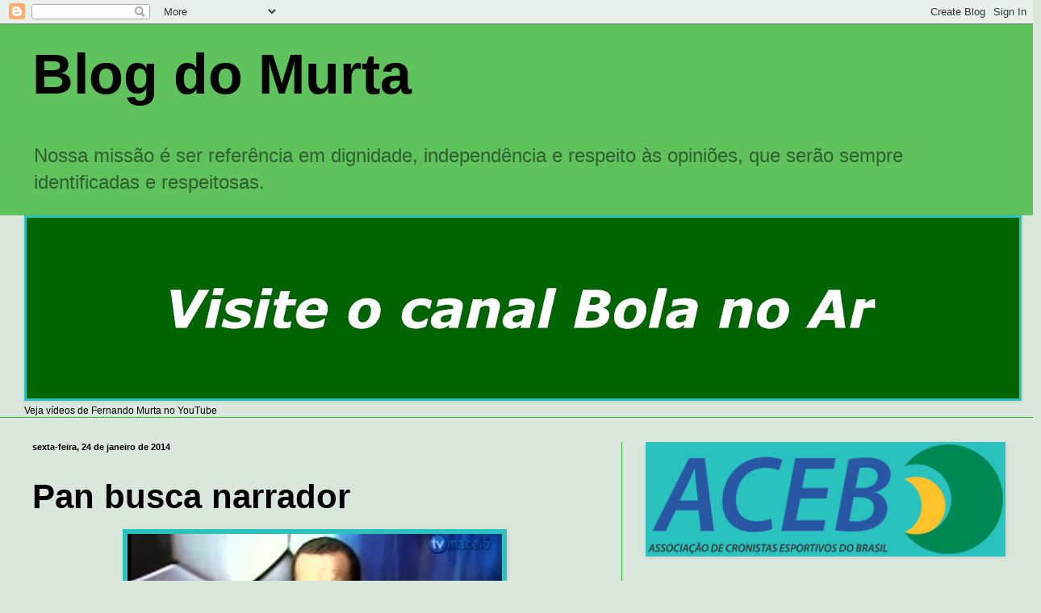

--- FILE ---
content_type: text/html; charset=UTF-8
request_url: https://blogdomurta.blogspot.com/2014/01/pan-busca-narrador.html
body_size: 21719
content:
<!DOCTYPE html>
<html class='v2' dir='ltr' lang='pt-BR'>
<head>
<link href='https://www.blogger.com/static/v1/widgets/4128112664-css_bundle_v2.css' rel='stylesheet' type='text/css'/>
<meta content='width=1100' name='viewport'/>
<meta content='text/html; charset=UTF-8' http-equiv='Content-Type'/>
<meta content='blogger' name='generator'/>
<link href='https://blogdomurta.blogspot.com/favicon.ico' rel='icon' type='image/x-icon'/>
<link href='http://blogdomurta.blogspot.com/2014/01/pan-busca-narrador.html' rel='canonical'/>
<link rel="alternate" type="application/atom+xml" title="Blog do Murta - Atom" href="https://blogdomurta.blogspot.com/feeds/posts/default" />
<link rel="alternate" type="application/rss+xml" title="Blog do Murta - RSS" href="https://blogdomurta.blogspot.com/feeds/posts/default?alt=rss" />
<link rel="service.post" type="application/atom+xml" title="Blog do Murta - Atom" href="https://www.blogger.com/feeds/2161419367146653110/posts/default" />

<link rel="alternate" type="application/atom+xml" title="Blog do Murta - Atom" href="https://blogdomurta.blogspot.com/feeds/4376658298660450713/comments/default" />
<!--Can't find substitution for tag [blog.ieCssRetrofitLinks]-->
<link href='https://blogger.googleusercontent.com/img/b/R29vZ2xl/AVvXsEjxSAtyaDiYtWN0c-W9WpmzHmHFTTLsgmIC8lb40rM6R-qUMSq3DxcyiuK8CrexOe35yMCLiHtT75YaJM-WjsTVW7XQuUisppvqJ5syEEpKLcOk7VWB6Bb9eh8vq_VG0PmNFN9eRo7SXhXT/s1600/elisio.jpg' rel='image_src'/>
<meta content='http://blogdomurta.blogspot.com/2014/01/pan-busca-narrador.html' property='og:url'/>
<meta content='Pan busca narrador' property='og:title'/>
<meta content='   Coordenador Elísio Silva pretende anunciar nome do narrador semana que vem     Com a saída de Antônio Guimarães para a Jornal AM/MCZ, o e...' property='og:description'/>
<meta content='https://blogger.googleusercontent.com/img/b/R29vZ2xl/AVvXsEjxSAtyaDiYtWN0c-W9WpmzHmHFTTLsgmIC8lb40rM6R-qUMSq3DxcyiuK8CrexOe35yMCLiHtT75YaJM-WjsTVW7XQuUisppvqJ5syEEpKLcOk7VWB6Bb9eh8vq_VG0PmNFN9eRo7SXhXT/w1200-h630-p-k-no-nu/elisio.jpg' property='og:image'/>
<title>Blog do Murta: Pan busca narrador</title>
<style id='page-skin-1' type='text/css'><!--
/*
-----------------------------------------------
Blogger Template Style
Name:     Simple
Designer: Blogger
URL:      www.blogger.com
----------------------------------------------- */
/* Content
----------------------------------------------- */
body {
font: normal normal 12px Verdana, Geneva, sans-serif;
color: #000000;
background: #dbe7dc none no-repeat scroll center center;
padding: 0 0 0 0;
background-attachment: scroll;
}
html body .content-outer {
min-width: 0;
max-width: 100%;
width: 100%;
}
h2 {
font-size: 22px;
}
a:link {
text-decoration:none;
color: #000000;
}
a:visited {
text-decoration:none;
color: #000000;
}
a:hover {
text-decoration:underline;
color: #5dc2c0;
}
.body-fauxcolumn-outer .fauxcolumn-inner {
background: transparent none repeat scroll top left;
_background-image: none;
}
.body-fauxcolumn-outer .cap-top {
position: absolute;
z-index: 1;
height: 400px;
width: 100%;
}
.body-fauxcolumn-outer .cap-top .cap-left {
width: 100%;
background: transparent none repeat-x scroll top left;
_background-image: none;
}
.content-outer {
-moz-box-shadow: 0 0 0 rgba(0, 0, 0, .15);
-webkit-box-shadow: 0 0 0 rgba(0, 0, 0, .15);
-goog-ms-box-shadow: 0 0 0 #333333;
box-shadow: 0 0 0 rgba(0, 0, 0, .15);
margin-bottom: 1px;
}
.content-inner {
padding: 0 0;
}
.main-outer, .footer-outer {
background-color: #dbe7dc;
}
/* Header
----------------------------------------------- */
.header-outer {
background: #5fc25c none repeat-x scroll 0 -400px;
_background-image: none;
}
.Header h1 {
font: normal bold 70px Verdana, Geneva, sans-serif;
color: #000000;
text-shadow: 0 0 0 rgba(0, 0, 0, .2);
}
.Header h1 a {
color: #000000;
}
.Header .description {
font-size: 200%;
color: #2f612e;
}
.header-inner .Header .titlewrapper {
padding: 22px 30px;
}
.header-inner .Header .descriptionwrapper {
padding: 0 30px;
}
/* Tabs
----------------------------------------------- */
.tabs-inner .section:first-child {
border-top: 0 solid #35eef4;
}
.tabs-inner .section:first-child ul {
margin-top: -0;
border-top: 0 solid #35eef4;
border-left: 0 solid #35eef4;
border-right: 0 solid #35eef4;
}
.tabs-inner .widget ul {
background: transparent none repeat-x scroll 0 -800px;
_background-image: none;
border-bottom: 0 solid #35eef4;
margin-top: 0;
margin-left: -0;
margin-right: -0;
}
.tabs-inner .widget li a {
display: inline-block;
padding: .6em 1em;
font: normal normal 20px Verdana, Geneva, sans-serif;
color: #000000;
border-left: 0 solid #dbe7dc;
border-right: 0 solid #35eef4;
}
.tabs-inner .widget li:first-child a {
border-left: none;
}
.tabs-inner .widget li.selected a, .tabs-inner .widget li a:hover {
color: #444444;
background-color: transparent;
text-decoration: none;
}
/* Columns
----------------------------------------------- */
.main-outer {
border-top: 1px solid #2dc228;
}
.fauxcolumn-left-outer .fauxcolumn-inner {
border-right: 1px solid #2dc228;
}
.fauxcolumn-right-outer .fauxcolumn-inner {
border-left: 1px solid #2dc228;
}
/* Headings
----------------------------------------------- */
div.widget > h2,
div.widget h2.title {
margin: 0 0 1em 0;
font: normal bold 11px Verdana, Geneva, sans-serif;
color: #000000;
}
/* Widgets
----------------------------------------------- */
.widget .zippy {
color: #999999;
text-shadow: 2px 2px 1px rgba(0, 0, 0, .1);
}
.widget .popular-posts ul {
list-style: none;
}
/* Posts
----------------------------------------------- */
h2.date-header {
font: normal bold 11px Arial, Tahoma, Helvetica, FreeSans, sans-serif;
}
.date-header span {
background-color: transparent;
color: #000000;
padding: inherit;
letter-spacing: inherit;
margin: inherit;
}
.main-inner {
padding-top: 30px;
padding-bottom: 30px;
}
.main-inner .column-center-inner {
padding: 0 15px;
}
.main-inner .column-center-inner .section {
margin: 0 15px;
}
.post {
margin: 0 0 25px 0;
}
h3.post-title, .comments h4 {
font: normal bold 42px Verdana, Geneva, sans-serif;
margin: .75em 0 0;
}
.post-body {
font-size: 110%;
line-height: 1.4;
position: relative;
}
.post-body img, .post-body .tr-caption-container, .Profile img, .Image img,
.BlogList .item-thumbnail img {
padding: 2px;
background: #2ac2bf;
border: 1px solid #2ac2bf;
-moz-box-shadow: 1px 1px 5px rgba(0, 0, 0, .1);
-webkit-box-shadow: 1px 1px 5px rgba(0, 0, 0, .1);
box-shadow: 1px 1px 5px rgba(0, 0, 0, .1);
}
.post-body img, .post-body .tr-caption-container {
padding: 5px;
}
.post-body .tr-caption-container {
color: #000000;
}
.post-body .tr-caption-container img {
padding: 0;
background: transparent;
border: none;
-moz-box-shadow: 0 0 0 rgba(0, 0, 0, .1);
-webkit-box-shadow: 0 0 0 rgba(0, 0, 0, .1);
box-shadow: 0 0 0 rgba(0, 0, 0, .1);
}
.post-header {
margin: 0 0 1.5em;
line-height: 1.6;
font-size: 90%;
}
.post-footer {
margin: 20px -2px 0;
padding: 5px 10px;
color: #000000;
background-color: #8fc2c1;
border-bottom: 1px solid #249fa3;
line-height: 1.6;
font-size: 90%;
}
#comments .comment-author {
padding-top: 1.5em;
border-top: 1px solid #2dc228;
background-position: 0 1.5em;
}
#comments .comment-author:first-child {
padding-top: 0;
border-top: none;
}
.avatar-image-container {
margin: .2em 0 0;
}
#comments .avatar-image-container img {
border: 1px solid #2ac2bf;
}
/* Comments
----------------------------------------------- */
.comments .comments-content .icon.blog-author {
background-repeat: no-repeat;
background-image: url([data-uri]);
}
.comments .comments-content .loadmore a {
border-top: 1px solid #999999;
border-bottom: 1px solid #999999;
}
.comments .comment-thread.inline-thread {
background-color: #8fc2c1;
}
.comments .continue {
border-top: 2px solid #999999;
}
/* Accents
---------------------------------------------- */
.section-columns td.columns-cell {
border-left: 1px solid #2dc228;
}
.blog-pager {
background: transparent none no-repeat scroll top center;
}
.blog-pager-older-link, .home-link,
.blog-pager-newer-link {
background-color: #dbe7dc;
padding: 5px;
}
.footer-outer {
border-top: 0 dashed #bbbbbb;
}
/* Mobile
----------------------------------------------- */
body.mobile  {
background-size: auto;
}
.mobile .body-fauxcolumn-outer {
background: transparent none repeat scroll top left;
}
.mobile .body-fauxcolumn-outer .cap-top {
background-size: 100% auto;
}
.mobile .content-outer {
-webkit-box-shadow: 0 0 3px rgba(0, 0, 0, .15);
box-shadow: 0 0 3px rgba(0, 0, 0, .15);
}
.mobile .tabs-inner .widget ul {
margin-left: 0;
margin-right: 0;
}
.mobile .post {
margin: 0;
}
.mobile .main-inner .column-center-inner .section {
margin: 0;
}
.mobile .date-header span {
padding: 0.1em 10px;
margin: 0 -10px;
}
.mobile h3.post-title {
margin: 0;
}
.mobile .blog-pager {
background: transparent none no-repeat scroll top center;
}
.mobile .footer-outer {
border-top: none;
}
.mobile .main-inner, .mobile .footer-inner {
background-color: #dbe7dc;
}
.mobile-index-contents {
color: #000000;
}
.mobile-link-button {
background-color: #000000;
}
.mobile-link-button a:link, .mobile-link-button a:visited {
color: #5fc25c;
}
.mobile .tabs-inner .section:first-child {
border-top: none;
}
.mobile .tabs-inner .PageList .widget-content {
background-color: transparent;
color: #444444;
border-top: 0 solid #35eef4;
border-bottom: 0 solid #35eef4;
}
.mobile .tabs-inner .PageList .widget-content .pagelist-arrow {
border-left: 1px solid #35eef4;
}

--></style>
<style id='template-skin-1' type='text/css'><!--
body {
min-width: 1260px;
}
.content-outer, .content-fauxcolumn-outer, .region-inner {
min-width: 1260px;
max-width: 1260px;
_width: 1260px;
}
.main-inner .columns {
padding-left: 0;
padding-right: 500px;
}
.main-inner .fauxcolumn-center-outer {
left: 0;
right: 500px;
/* IE6 does not respect left and right together */
_width: expression(this.parentNode.offsetWidth -
parseInt("0") -
parseInt("500px") + 'px');
}
.main-inner .fauxcolumn-left-outer {
width: 0;
}
.main-inner .fauxcolumn-right-outer {
width: 500px;
}
.main-inner .column-left-outer {
width: 0;
right: 100%;
margin-left: -0;
}
.main-inner .column-right-outer {
width: 500px;
margin-right: -500px;
}
#layout {
min-width: 0;
}
#layout .content-outer {
min-width: 0;
width: 800px;
}
#layout .region-inner {
min-width: 0;
width: auto;
}
body#layout div.add_widget {
padding: 8px;
}
body#layout div.add_widget a {
margin-left: 32px;
}
--></style>
<link href='https://www.blogger.com/dyn-css/authorization.css?targetBlogID=2161419367146653110&amp;zx=9bc563ac-3db4-4be4-b685-f54827a37615' media='none' onload='if(media!=&#39;all&#39;)media=&#39;all&#39;' rel='stylesheet'/><noscript><link href='https://www.blogger.com/dyn-css/authorization.css?targetBlogID=2161419367146653110&amp;zx=9bc563ac-3db4-4be4-b685-f54827a37615' rel='stylesheet'/></noscript>
<meta name='google-adsense-platform-account' content='ca-host-pub-1556223355139109'/>
<meta name='google-adsense-platform-domain' content='blogspot.com'/>

<!-- data-ad-client=ca-pub-2516039997024090 -->

</head>
<body class='loading variant-wide'>
<div class='navbar section' id='navbar' name='Navbar'><div class='widget Navbar' data-version='1' id='Navbar1'><script type="text/javascript">
    function setAttributeOnload(object, attribute, val) {
      if(window.addEventListener) {
        window.addEventListener('load',
          function(){ object[attribute] = val; }, false);
      } else {
        window.attachEvent('onload', function(){ object[attribute] = val; });
      }
    }
  </script>
<div id="navbar-iframe-container"></div>
<script type="text/javascript" src="https://apis.google.com/js/platform.js"></script>
<script type="text/javascript">
      gapi.load("gapi.iframes:gapi.iframes.style.bubble", function() {
        if (gapi.iframes && gapi.iframes.getContext) {
          gapi.iframes.getContext().openChild({
              url: 'https://www.blogger.com/navbar/2161419367146653110?po\x3d4376658298660450713\x26origin\x3dhttps://blogdomurta.blogspot.com',
              where: document.getElementById("navbar-iframe-container"),
              id: "navbar-iframe"
          });
        }
      });
    </script><script type="text/javascript">
(function() {
var script = document.createElement('script');
script.type = 'text/javascript';
script.src = '//pagead2.googlesyndication.com/pagead/js/google_top_exp.js';
var head = document.getElementsByTagName('head')[0];
if (head) {
head.appendChild(script);
}})();
</script>
</div></div>
<div class='body-fauxcolumns'>
<div class='fauxcolumn-outer body-fauxcolumn-outer'>
<div class='cap-top'>
<div class='cap-left'></div>
<div class='cap-right'></div>
</div>
<div class='fauxborder-left'>
<div class='fauxborder-right'></div>
<div class='fauxcolumn-inner'>
</div>
</div>
<div class='cap-bottom'>
<div class='cap-left'></div>
<div class='cap-right'></div>
</div>
</div>
</div>
<div class='content'>
<div class='content-fauxcolumns'>
<div class='fauxcolumn-outer content-fauxcolumn-outer'>
<div class='cap-top'>
<div class='cap-left'></div>
<div class='cap-right'></div>
</div>
<div class='fauxborder-left'>
<div class='fauxborder-right'></div>
<div class='fauxcolumn-inner'>
</div>
</div>
<div class='cap-bottom'>
<div class='cap-left'></div>
<div class='cap-right'></div>
</div>
</div>
</div>
<div class='content-outer'>
<div class='content-cap-top cap-top'>
<div class='cap-left'></div>
<div class='cap-right'></div>
</div>
<div class='fauxborder-left content-fauxborder-left'>
<div class='fauxborder-right content-fauxborder-right'></div>
<div class='content-inner'>
<header>
<div class='header-outer'>
<div class='header-cap-top cap-top'>
<div class='cap-left'></div>
<div class='cap-right'></div>
</div>
<div class='fauxborder-left header-fauxborder-left'>
<div class='fauxborder-right header-fauxborder-right'></div>
<div class='region-inner header-inner'>
<div class='header section' id='header' name='Cabeçalho'><div class='widget Header' data-version='1' id='Header1'>
<div id='header-inner'>
<div class='titlewrapper'>
<h1 class='title'>
<a href='https://blogdomurta.blogspot.com/'>
Blog do Murta
</a>
</h1>
</div>
<div class='descriptionwrapper'>
<p class='description'><span>Nossa missão é ser referência em dignidade, independência e respeito às opiniões, que serão sempre identificadas e respeitosas.</span></p>
</div>
</div>
</div></div>
</div>
</div>
<div class='header-cap-bottom cap-bottom'>
<div class='cap-left'></div>
<div class='cap-right'></div>
</div>
</div>
</header>
<div class='tabs-outer'>
<div class='tabs-cap-top cap-top'>
<div class='cap-left'></div>
<div class='cap-right'></div>
</div>
<div class='fauxborder-left tabs-fauxborder-left'>
<div class='fauxborder-right tabs-fauxborder-right'></div>
<div class='region-inner tabs-inner'>
<div class='tabs section' id='crosscol' name='Entre colunas'><div class='widget Image' data-version='1' id='Image1'>
<h2>Bola no Ar</h2>
<div class='widget-content'>
<a href='https://www.youtube.com/channel/UC3X0lrKuqCp4l3j9SRFaCoA'>
<img alt='Bola no Ar' height='224' id='Image1_img' src='https://blogger.googleusercontent.com/img/b/R29vZ2xl/AVvXsEhmDgwJNlw2ACr8OpYsFsNautZBxdu4XqI1h4o54t28MaJXJVSIBboy9mBWqZ_vfv66YTMdDm-A3LDN_4lqI-A37qGw81h2k76o1-ho_64s3lzf6dYXFwmZkZVkt-UAeUjbLGVlGbg_gU8/s1600/PALETA+VERDE+-+co%25CC%2581pia.png' width='1230'/>
</a>
<br/>
<span class='caption'>Veja vídeos de Fernando Murta no YouTube</span>
</div>
<div class='clear'></div>
</div></div>
<div class='tabs no-items section' id='crosscol-overflow' name='Cross-Column 2'></div>
</div>
</div>
<div class='tabs-cap-bottom cap-bottom'>
<div class='cap-left'></div>
<div class='cap-right'></div>
</div>
</div>
<div class='main-outer'>
<div class='main-cap-top cap-top'>
<div class='cap-left'></div>
<div class='cap-right'></div>
</div>
<div class='fauxborder-left main-fauxborder-left'>
<div class='fauxborder-right main-fauxborder-right'></div>
<div class='region-inner main-inner'>
<div class='columns fauxcolumns'>
<div class='fauxcolumn-outer fauxcolumn-center-outer'>
<div class='cap-top'>
<div class='cap-left'></div>
<div class='cap-right'></div>
</div>
<div class='fauxborder-left'>
<div class='fauxborder-right'></div>
<div class='fauxcolumn-inner'>
</div>
</div>
<div class='cap-bottom'>
<div class='cap-left'></div>
<div class='cap-right'></div>
</div>
</div>
<div class='fauxcolumn-outer fauxcolumn-left-outer'>
<div class='cap-top'>
<div class='cap-left'></div>
<div class='cap-right'></div>
</div>
<div class='fauxborder-left'>
<div class='fauxborder-right'></div>
<div class='fauxcolumn-inner'>
</div>
</div>
<div class='cap-bottom'>
<div class='cap-left'></div>
<div class='cap-right'></div>
</div>
</div>
<div class='fauxcolumn-outer fauxcolumn-right-outer'>
<div class='cap-top'>
<div class='cap-left'></div>
<div class='cap-right'></div>
</div>
<div class='fauxborder-left'>
<div class='fauxborder-right'></div>
<div class='fauxcolumn-inner'>
</div>
</div>
<div class='cap-bottom'>
<div class='cap-left'></div>
<div class='cap-right'></div>
</div>
</div>
<!-- corrects IE6 width calculation -->
<div class='columns-inner'>
<div class='column-center-outer'>
<div class='column-center-inner'>
<div class='main section' id='main' name='Principal'><div class='widget Blog' data-version='1' id='Blog1'>
<div class='blog-posts hfeed'>

          <div class="date-outer">
        
<h2 class='date-header'><span>sexta-feira, 24 de janeiro de 2014</span></h2>

          <div class="date-posts">
        
<div class='post-outer'>
<div class='post hentry uncustomized-post-template' itemprop='blogPost' itemscope='itemscope' itemtype='http://schema.org/BlogPosting'>
<meta content='https://blogger.googleusercontent.com/img/b/R29vZ2xl/AVvXsEjxSAtyaDiYtWN0c-W9WpmzHmHFTTLsgmIC8lb40rM6R-qUMSq3DxcyiuK8CrexOe35yMCLiHtT75YaJM-WjsTVW7XQuUisppvqJ5syEEpKLcOk7VWB6Bb9eh8vq_VG0PmNFN9eRo7SXhXT/s1600/elisio.jpg' itemprop='image_url'/>
<meta content='2161419367146653110' itemprop='blogId'/>
<meta content='4376658298660450713' itemprop='postId'/>
<a name='4376658298660450713'></a>
<h3 class='post-title entry-title' itemprop='name'>
Pan busca narrador
</h3>
<div class='post-header'>
<div class='post-header-line-1'></div>
</div>
<div class='post-body entry-content' id='post-body-4376658298660450713' itemprop='description articleBody'>
<div style="font-family: Verdana,sans-serif; text-align: justify;">
<table align="center" cellpadding="0" cellspacing="0" class="tr-caption-container" style="margin-left: auto; margin-right: auto; text-align: center;"><tbody>
<tr><td style="text-align: center;"><a href="https://blogger.googleusercontent.com/img/b/R29vZ2xl/AVvXsEjxSAtyaDiYtWN0c-W9WpmzHmHFTTLsgmIC8lb40rM6R-qUMSq3DxcyiuK8CrexOe35yMCLiHtT75YaJM-WjsTVW7XQuUisppvqJ5syEEpKLcOk7VWB6Bb9eh8vq_VG0PmNFN9eRo7SXhXT/s1600/elisio.jpg" imageanchor="1" style="margin-left: auto; margin-right: auto;"><img border="0" src="https://blogger.googleusercontent.com/img/b/R29vZ2xl/AVvXsEjxSAtyaDiYtWN0c-W9WpmzHmHFTTLsgmIC8lb40rM6R-qUMSq3DxcyiuK8CrexOe35yMCLiHtT75YaJM-WjsTVW7XQuUisppvqJ5syEEpKLcOk7VWB6Bb9eh8vq_VG0PmNFN9eRo7SXhXT/s1600/elisio.jpg" /></a></td></tr>
<tr><td class="tr-caption" style="text-align: center;"><span style="font-family: Verdana,sans-serif; font-size: small;">Coordenador Elísio Silva pretende anunciar nome do narrador semana que vem</span></td></tr>
</tbody></table>
<br /></div>
<div style="font-family: Verdana,sans-serif; text-align: justify;">
<span style="font-size: large;">Com a saída de Antônio Guimarães para a Jornal AM/MCZ, o experiente locutor-esportivo Edvaldo Alves foi o primeiro nome a ser lembrado e convidado para ocupar a vaga na Pan Maceió. Alves, que está decepcionado com o rádio, recusou o convite. A emissora, agora, procura por outro profissional, também experiente, e que poderá vir do interior de Alagoas. Nas próximas horas poderemos ter novidade. O Blog vai acompanhar tudo bem de pertinho. Aguardem!</span></div>
<div style='clear: both;'></div>
</div>
<div class='post-footer'>
<div class='post-footer-line post-footer-line-1'>
<span class='post-author vcard'>
</span>
<span class='post-timestamp'>
on
<meta content='http://blogdomurta.blogspot.com/2014/01/pan-busca-narrador.html' itemprop='url'/>
<a class='timestamp-link' href='https://blogdomurta.blogspot.com/2014/01/pan-busca-narrador.html' rel='bookmark' title='permanent link'><abbr class='published' itemprop='datePublished' title='2014-01-24T14:18:00-03:00'>janeiro 24, 2014</abbr></a>
</span>
<span class='post-comment-link'>
</span>
<span class='post-icons'>
<span class='item-action'>
<a href='https://www.blogger.com/email-post/2161419367146653110/4376658298660450713' title='Enviar esta postagem'>
<img alt='' class='icon-action' height='13' src='https://resources.blogblog.com/img/icon18_email.gif' width='18'/>
</a>
</span>
<span class='item-control blog-admin pid-364957617'>
<a href='https://www.blogger.com/post-edit.g?blogID=2161419367146653110&postID=4376658298660450713&from=pencil' title='Editar postagem'>
<img alt='' class='icon-action' height='18' src='https://resources.blogblog.com/img/icon18_edit_allbkg.gif' width='18'/>
</a>
</span>
</span>
<div class='post-share-buttons goog-inline-block'>
<a class='goog-inline-block share-button sb-email' href='https://www.blogger.com/share-post.g?blogID=2161419367146653110&postID=4376658298660450713&target=email' target='_blank' title='Enviar por e-mail'><span class='share-button-link-text'>Enviar por e-mail</span></a><a class='goog-inline-block share-button sb-blog' href='https://www.blogger.com/share-post.g?blogID=2161419367146653110&postID=4376658298660450713&target=blog' onclick='window.open(this.href, "_blank", "height=270,width=475"); return false;' target='_blank' title='Postar no blog!'><span class='share-button-link-text'>Postar no blog!</span></a><a class='goog-inline-block share-button sb-twitter' href='https://www.blogger.com/share-post.g?blogID=2161419367146653110&postID=4376658298660450713&target=twitter' target='_blank' title='Compartilhar no X'><span class='share-button-link-text'>Compartilhar no X</span></a><a class='goog-inline-block share-button sb-facebook' href='https://www.blogger.com/share-post.g?blogID=2161419367146653110&postID=4376658298660450713&target=facebook' onclick='window.open(this.href, "_blank", "height=430,width=640"); return false;' target='_blank' title='Compartilhar no Facebook'><span class='share-button-link-text'>Compartilhar no Facebook</span></a><a class='goog-inline-block share-button sb-pinterest' href='https://www.blogger.com/share-post.g?blogID=2161419367146653110&postID=4376658298660450713&target=pinterest' target='_blank' title='Compartilhar com o Pinterest'><span class='share-button-link-text'>Compartilhar com o Pinterest</span></a>
</div>
</div>
<div class='post-footer-line post-footer-line-2'>
<span class='post-labels'>
</span>
</div>
<div class='post-footer-line post-footer-line-3'>
<span class='post-location'>
</span>
</div>
</div>
</div>
<div class='comments' id='comments'>
<a name='comments'></a>
</div>
</div>

        </div></div>
      
</div>
<div class='blog-pager' id='blog-pager'>
<span id='blog-pager-newer-link'>
<a class='blog-pager-newer-link' href='https://blogdomurta.blogspot.com/2014/01/veja-tv-de-70-mil-dolares.html' id='Blog1_blog-pager-newer-link' title='Postagem mais recente'>Postagem mais recente</a>
</span>
<span id='blog-pager-older-link'>
<a class='blog-pager-older-link' href='https://blogdomurta.blogspot.com/2014/01/faf-velocidade-ja.html' id='Blog1_blog-pager-older-link' title='Postagem mais antiga'>Postagem mais antiga</a>
</span>
<a class='home-link' href='https://blogdomurta.blogspot.com/'>Página inicial</a>
</div>
<div class='clear'></div>
<div class='post-feeds'>
</div>
</div></div>
</div>
</div>
<div class='column-left-outer'>
<div class='column-left-inner'>
<aside>
</aside>
</div>
</div>
<div class='column-right-outer'>
<div class='column-right-inner'>
<aside>
<div class='sidebar section' id='sidebar-right-1'><div class='widget Image' data-version='1' id='Image16'>
<div class='widget-content'>
<a href='http://www.aceb.esp.br/'>
<img alt='' height='150' id='Image16_img' src='https://blogger.googleusercontent.com/img/b/R29vZ2xl/AVvXsEiPT5kN_aAclqTcVieEg1y1sjkv2XW7tvp32NBaK6mSUVZeedBlNI7hOvOO2MNs_hD3tjQtNvqFOpWeID3hrAvMY4D7KxEKjLN8UXOrvVKlmsIbCKOSx10FpEmQ8mcXqmtuZ-8x_r0TnTM/s1600/logo+ACEB2.png' width='485'/>
</a>
<br/>
</div>
<div class='clear'></div>
</div><div class='widget Image' data-version='1' id='Image3'>
<h2>Ouça as opiniões de Fernando Murta a respeito de diferentes temas, principalmente futebol.</h2>
<div class='widget-content'>
<a href='https://www.youtube.com/channel/UC3X0lrKuqCp4l3j9SRFaCoA'>
<img alt='Ouça as opiniões de Fernando Murta a respeito de diferentes temas, principalmente futebol.' height='262' id='Image3_img' src='https://blogger.googleusercontent.com/img/b/R29vZ2xl/AVvXsEgx_nf4EIMQ5IO9UTojIVjbtrazbPJchfYghplCya2m3y49tGuoX4HpMelahYuBF-QINvF7wDFW__fMKnRH3wlMxjcpGGLmqhH91uYB_1wdy0ERZEn4J2ZGFt_4w44WMiFg5WwPo3oBqf0/s440/BOLA+NO+AR+SELO.tif' width='440'/>
</a>
<br/>
</div>
<div class='clear'></div>
</div><div class='widget Image' data-version='1' id='Image2'>
<div class='widget-content'>
<a href='http://aceaalagoas.com/'>
<img alt='' height='161' id='Image2_img' src='https://blogger.googleusercontent.com/img/b/R29vZ2xl/AVvXsEjZ4tk0wz_T_NIoNsLVRPN0snRGFsZ6RYBHMuiXGDQeuJhKD8qHIcUjVEU5Vfv0IeHaZBzSzdfrcla4VvL8-wuZ78FpuvuIXtSZZqbB4WiAG5SgzYbW4pN9GyHVpgrTQRhmHga6n3SDQyI/s492/ACEA.png' width='492'/>
</a>
<br/>
</div>
<div class='clear'></div>
</div><div class='widget Profile' data-version='1' id='Profile1'>
<div class='widget-content'>
<dl class='profile-datablock'>
<dt class='profile-data'>
<a class='profile-name-link g-profile' href='https://www.blogger.com/profile/12915090992981422377' rel='author' style='background-image: url(//www.blogger.com/img/logo-16.png);'>
Fernando Murta
</a>
</dt>
<dd class='profile-textblock'>Radialista e jornalista; MBA em Marketing pela  FGV;   pós-graduado em RH (Unifoa); graduado em Ciências Contábeis e Administração (Cesmac);  Inglês (EmbassyCES e Language Studies International - LSI), na Austrália; Espanhol (CCLA - Ufal) e Dele (Instituto Cervantes (Espanha). É diplomado pela Universidade de Cambridge (FCE). 


Experiência em jornal, TV, rádio, internet, assessoria de comunicação e campanha política.


Veículos de comunicação onde trabalhou: TV Gazeta (Maceió), TV Pajuçara (Maceió), TV Rio Branco (Acre); rádios: Progresso, Palmares, AM 710, Paraíso, CBN, Difusora, Jovem Pan (todas de Maceió) e 96 FM (Arapiraca); Jornal de Hoje (Maceió), além dos sites Diário Arapiraca, O Malandrinho e Futebolalagoano.com.


Diretor da Associação de Cronistas Esportivos de Alagoas;  foi Presidente da Associação dos Cronistas Desportivos de Alagoas (ACDA) e diretor da Associação Brasileira de Cronistas Esportivos (Abrace). 


É ganhador do Troféu Bola de Ouro, do Prêmio Microfone de Ouro e do Prêmio Salgema de Jornalismo.

Em Alagoas, atuou como Assessor de Comunicação, na Secretaria de Estado da Defesa Social  e na Secretaria de Estado de Assistência e Desenvolvimento Social.
</dd>
</dl>
<a class='profile-link' href='https://www.blogger.com/profile/12915090992981422377' rel='author'>Ver meu perfil completo</a>
<div class='clear'></div>
</div>
</div><div class='widget Image' data-version='1' id='Image4'>
<h2>Maceió - Alagoas - Brasil</h2>
<div class='widget-content'>
<img alt='Maceió - Alagoas - Brasil' height='258' id='Image4_img' src='https://blogger.googleusercontent.com/img/b/R29vZ2xl/AVvXsEimEkoFfTVt8cD6JXhzgpM2EcHA9asGPqidDdV24C691qRGAfi-boiHTC5q7aJz0t7q5sAvoH7x9PfNxdcP-gUtnIpfZddoHHzAbpUxY5SKXYHEuLWADbXde_aexamB8VrvNKF07AntlO0/s430/resort-em-maceio.jpg' width='430'/>
<br/>
</div>
<div class='clear'></div>
</div><div class='widget Image' data-version='1' id='Image5'>
<h2>Brisbane - Austrália</h2>
<div class='widget-content'>
<img alt='Brisbane - Austrália' height='239' id='Image5_img' src='https://blogger.googleusercontent.com/img/b/R29vZ2xl/AVvXsEgEQCvbZ0zoULL96AgBAzYsmu5hzKiyJWSuoiaaJHJovBGGTL_FjxfH8ITeW83W_RSdOb_ekfss6oxkO1pGQVCFeCm29RCToYqmpTy4xv5nkTL464UlQTVlVPANjeAxsiJlGjlCi-R1tEE/s430/brisbane-australia.jpg' width='430'/>
<br/>
</div>
<div class='clear'></div>
</div><div class='widget Translate' data-version='1' id='Translate1'>
<h2 class='title'>Tradutor Google</h2>
<div id='google_translate_element'></div>
<script>
    function googleTranslateElementInit() {
      new google.translate.TranslateElement({
        pageLanguage: 'pt',
        autoDisplay: 'true',
        layout: google.translate.TranslateElement.InlineLayout.HORIZONTAL
      }, 'google_translate_element');
    }
  </script>
<script src='//translate.google.com/translate_a/element.js?cb=googleTranslateElementInit'></script>
<div class='clear'></div>
</div><div class='widget Image' data-version='1' id='Image6'>
<h2>Botanic Garden (Brisbane - AUS)</h2>
<div class='widget-content'>
<img alt='Botanic Garden (Brisbane - AUS)' height='323' id='Image6_img' src='https://blogger.googleusercontent.com/img/b/R29vZ2xl/AVvXsEjy_GO4sKrt1kp4fOnUADGIzNYGpIGjcd4-E16qjBfF5G1vyohO9P-_Y5OXm3sAxpYXtIdqVbVwjI7IDK3JB1IF-_-E8u1g20betuxEgl0Wi3NFqDkSIYys3ru4jN9zPOWW87DOXjW4J2YI/s1600/MURTA+BATE+BOLA+NO+BOTANIC+GARDEN.JPG' width='430'/>
<br/>
</div>
<div class='clear'></div>
</div><div class='widget Image' data-version='1' id='Image7'>
<h2>Suncorp Stadium (Brisbane - AUS)</h2>
<div class='widget-content'>
<img alt='Suncorp Stadium (Brisbane - AUS)' height='336' id='Image7_img' src='https://blogger.googleusercontent.com/img/b/R29vZ2xl/AVvXsEjInWNMMc4Ku841PJtYy1VDivR-IHqt7yguW7ITR6ueZUsTSM5VjyJhL5kK_-wiFoFwRDGz0rKpfp36vn_xqeQ72qkXhXa3Cce-WXxP72KEPf9zGKJhkWRetUkTA8bFdXa0l4x7-RQYbfrj/s1600/Murta+no+Suncorp+Stadium+WEB.jpg' width='448'/>
<br/>
</div>
<div class='clear'></div>
</div><div class='widget AdSense' data-version='1' id='AdSense1'>
<div class='widget-content'>
<script async src="https://pagead2.googlesyndication.com/pagead/js/adsbygoogle.js"></script>
<!-- blogdomurta_sidebar-right-1_AdSense1_1x1_as -->
<ins class="adsbygoogle"
     style="display:block"
     data-ad-client="ca-pub-2516039997024090"
     data-ad-slot="9540498364"
     data-ad-format="auto"
     data-full-width-responsive="true"></ins>
<script>
(adsbygoogle = window.adsbygoogle || []).push({});
</script>
<div class='clear'></div>
</div>
</div><div class='widget Image' data-version='1' id='Image8'>
<h2>Arena Castelão (Ceará - BR)</h2>
<div class='widget-content'>
<img alt='Arena Castelão (Ceará - BR)' height='336' id='Image8_img' src='https://blogger.googleusercontent.com/img/b/R29vZ2xl/AVvXsEja8BYGAr1ZFQWzoGBYH49UTAVBYUayBDWV2_lYqMgi7Rbjuz3xc-ovqfoOXkABwvx4gCfWtvEE7tIm2ShlO_uoDUUjAEBFFjnxxtmWiBk7QR886njN2OM0uALZXU5IvhbOSHodWmdJuXwP/s1600/MURTA+NA+ARENA+CASTEL%25C3%2583O.JPG' width='448'/>
<br/>
</div>
<div class='clear'></div>
</div><div class='widget Image' data-version='1' id='Image9'>
<h2>Murta na cobertura do vôlei</h2>
<div class='widget-content'>
<img alt='Murta na cobertura do vôlei' height='368' id='Image9_img' src='https://blogger.googleusercontent.com/img/b/R29vZ2xl/AVvXsEgHx6tXoB6hB0tKLP5Qwkn_EcaeGDAX_AnRHDRfAnBr0-DoWXoirXLvSFfQLxxWrOQuNgtRk6m8YUwPttdYk-rLKvVQSSyvsDUEhjkVrKQTNLWBs3Ddy-L7O6_PBrtu9LAsG4Rt6Hg6S2Ah/s490/MURTA+NO+BB+DE+VOLEI.JPG' width='490'/>
<br/>
</div>
<div class='clear'></div>
</div><div class='widget Image' data-version='1' id='Image10'>
<h2>Murta solta o verbo</h2>
<div class='widget-content'>
<img alt='Murta solta o verbo' height='343' id='Image10_img' src='https://blogger.googleusercontent.com/img/b/R29vZ2xl/AVvXsEi2exlHZp6wJZ5juflimLTeJlxwSC48JWByEtKZ2lJ4sElA-S7XHCQgqC9SasIeB43dth-Uj0gL0sMXbq0ko4lEKomVP8Ec9N-5bwVIl4ZhZpIqx82nsOyyvzSSCBKJZcHkiWf8eph51d49/s490/FERNANDO+MURTA+E+JAIRO+CAMPOS.JPG' width='423'/>
<br/>
</div>
<div class='clear'></div>
</div><div class='widget LinkList' data-version='1' id='LinkList1'>
<h2>Acesso rápido</h2>
<div class='widget-content'>
<ul>
<li><a href='http://aceaalagoas.com/'>Acea</a></li>
<li><a href='http://www.acda.com.br/'>ACDA</a></li>
<li><a href='http://www.asa-arapiraca.com.br/'>Asa</a></li>
<li><a href='http://www.bb.com.br/portalbb/home29,116,116,1,1,1,1.bb'>Banco do Brasil</a></li>
<li><a href='http://www.buscacep.correios.com.br/'>Busca de CEP</a></li>
<li><a href='http://www2.camara.gov.br/'>Câmara dos Deputados</a></li>
<li><a href='http://www.cbf.com.br/'>CBF</a></li>
<li><a href='http://www4.bcb.gov.br/pec/conversao/conversao.asp'>Conversor de moedas</a></li>
<li><a href='http://www.correios.com.br/para-voce'>Correios</a></li>
<li><a href='http://www.centrosportivoalagoano.com/website/'>CSA</a></li>
<li><a href='http://www.detran.al.gov.br/'>Detran AL</a></li>
<li><a href='http://www.diarioarapiraca.com.br/'>Diário Arapiraca</a></li>
<li><a href='http://www.correios.com.br/servicos/achados_perdidos/default.cfm'>Documentos perdidos</a></li>
<li><a href='http://www.futeboldealagoas.net/'>FAF</a></li>
<li><a href='http://www.fluminense.com.br/'>Fluminense</a></li>
<li><a href='http://www.telelistas.net/'>Lista Telefônica</a></li>
<li><a href='http://litoralmaceio.com/'>Litoral FM 95.5</a></li>
<li><a href='http://www1.caixa.gov.br/loterias/index.asp'>Loterias Caixa</a></li>
<li><a href='http://www4.planalto.gov.br/legislacao/'>Portal da Legislação</a></li>
<li><a href='http://transparencia.al.gov.br/'>Portal da Transparência Alagoas</a></li>
<li><a href='http://www.senado.gov.br/'>Senado Federal</a></li>
<li><a href='http://www.stf.jus.br/portal/principal/principal.asp'>Supremo Tribunal Federal</a></li>
<li><a href='http://www.tjal.jus.br/'>TJ AL</a></li>
<li><a href='http://www.tre-al.jus.br/@@paginainicial'>TRE AL</a></li>
<li><a href='http://www.tse.jus.br/'>TSE</a></li>
<li><a href='http://www.ufal.edu.br/'>Ufal</a></li>
<li><a href='https://br.financas.yahoo.com/moedas/conversor/#from=BRL;to=USD;amt=1'>Yahoo! Finanças</a></li>
</ul>
<div class='clear'></div>
</div>
</div><div class='widget Wikipedia' data-version='1' id='Wikipedia1'>
<h2 class='title'>Wikipedia</h2>
<div class='wikipedia-search-main-container'>
<form class='wikipedia-search-form' id='Wikipedia1_wikipedia-search-form' name='wikipedia'>
<div class='wikipedia-searchtable'>
<span>
<a class='wikipedia-search-wiki-link' href='https://wikipedia.org/wiki/' target='_blank'>
<img align='top' class='wikipedia-icon' src='https://resources.blogblog.com/img/widgets/icon_wikipedia_w.png'/>
</a>
</span>
<span class='wikipedia-search-bar'>
<span class='wikipedia-input-box'>
<input class='wikipedia-search-input' id='Wikipedia1_wikipedia-search-input' type='text'/>
</span>
<span>
<input class='wikipedia-search-button' type='submit'/>
</span>
</span>
</div>
</form>
<div class='wikipedia-search-results-header' id='Wikipedia1_wikipedia-search-results-header'>Resultados da pesquisa</div>
<div class='wikipedia-search-results' id='Wikipedia1_wikipedia-search-results'></div>
<nobr>
<div dir='ltr' id='Wikipedia1_wikipedia-search-more'></div>
</nobr>
</div><br/>
<div class='clear'></div>
</div><div class='widget LinkList' data-version='1' id='LinkList2'>
<h2>Rádios ao vivo e em cores</h2>
<div class='widget-content'>
<ul>
<li><a href='http://4bcsaves.com.au/stream/listen.php'>4BC Austrália</a></li>
<li><a href='http://diarioarapiraca.com.br/96fmarapiraca/'>96 FM Arapiraca</a></li>
<li><a href='http://player.arn.com.au/973fm.aspx'>97.3 FM Austrália</a></li>
<li><a href='http://www.antena1.com.br/playerAoVivo.php'>Antena 1</a></li>
<li><a href='http://playersradios.band.com.br/index.php?r=rb_am_sao'>Band FM</a></li>
<li><a href='http://playersradios.band.uol.com.br/index.php?r=rb_bandnewsfm_sao'>Band News</a></li>
<li><a href='http://playersradios.band.com.br/index.php?r=rb_am_sao'>Bandeirantes AM</a></li>
<li><a href='http://radioboanova.com.br/site/customizacao/ao-vivo/rbn-ao-vivo.php'>Boa Nova (Espírita)</a></li>
<li><a href='http://www.guiademidia.com.br/acessar-site-da-radio.htm?http://bradescoesportesfm.band.com.br/'>Bradesco Esportes (RJ e SP)</a></li>
<li><a href='http://www.radiobrasilcentral.com.br/'>Brasil Central (Goiânia)</a></li>
<li><a href='http://tunein.com/radio/R%C3%A1dio-Clube-AM-%28Recife%29-720-s2903/'>Clube (Recife)</a></li>
<li><a href='http://www.clube.fm/'>Clube FM BSB</a></li>
<li><a href='http://www.izp.al.gov.br/difusora-am'>Difusora Maceió</a></li>
<li><a href='http://www.izp.al.gov.br/veiculos-do-izp/radio-educativa-fm'>Educativa (Maceió)</a></li>
<li><a href='http://mediacenter.clicrbs.com.br/templates/player.aspx?uf=1&contentID=80645&channel=232&tipoVivo=1'>Gaúcha AM</a></li>
<li><a href='http://radiogazetaweb.com/vivo.php?t=audio'>Gazeta de Alagoas</a></li>
<li><a href='http://gazetaweb.globo.com/'>Gazeta FM Maceió</a></li>
<li><a href='http://globofm.globoradio.globo.com/player/playerAoVivo.htm'>Globo FM</a></li>
<li><a href='http://radioglobo.globoradio.globo.com/player/playerAoVivoBH.htm'>Globo Minas</a></li>
<li><a href='http://radioglobo.globoradio.globo.com/player/playerAoVivoRJ.htm'>Globo Rio</a></li>
<li><a href='http://radioglobo.globoradio.globo.com/player/playerAoVivoSP.htm'>Globo SP</a></li>
<li><a href='http://www.inconfidencia.com.br/modules/programacao/players/pop_am.php'>Inconfidência</a></li>
<li><a href='http://www.itatiaia.com.br/site/aovivo.html#'>Itatiaia</a></li>
<li><a href='http://jbfm.ig.com.br/playerjb.php'>JB FM</a></li>
<li><a href='http://www.radiojornal540.com.br/'>Jornal Aracaju</a></li>
<li><a href='http://radiojornal.ne10.uol.com.br/playerRadios.php?radio=recife'>Jornal do Commercio</a></li>
<li><a href='http://www.liberdade.com.br/'>Liberdade Caruaru AM/FM</a></li>
<li><a href='http://litoralmaceio.com/'>Litoral FM Maceió</a></li>
<li><a href='http://www.novonordeste.com/'>Novo Nordeste</a></li>
<li><a href='http://www.camara.gov.br/radio'>Rádio Câmara</a></li>
<li><a href='http://www.radiosociedadeam.com.br/portal/radioonlinepopup.aspx'>Sociedade da Bahia</a></li>
<li><a href='http://verdinha.globo.com/index-am.htm'>Verdes Mares</a></li>
</ul>
<div class='clear'></div>
</div>
</div><div class='widget LinkList' data-version='1' id='LinkList3'>
<h2>Legislação</h2>
<div class='widget-content'>
<ul>
<li><a href='https://conteudo.cbf.com.br/cdn/201507/20150709151256_0.pdf'>CBJD</a></li>
<li><a href='http://www.planalto.gov.br/ccivil_03/Leis/L8078.htm'>Código de Defesa do Consumidor</a></li>
<li><a href='http://www.planalto.gov.br/ccivil_03/constituicao/constituicao.htm'>Constituição Brasileira</a></li>
<li><a href='http://www.centrosportivoalagoano.com/Estatuto-Social-do-CSA.pdf'>Estatuto do CSA</a></li>
<li><a href='http://www.planalto.gov.br/ccivil_03/leis/2003/l10.671.htm'>Estatuto do Torcedor</a></li>
<li><a href='http://www.planalto.gov.br/ccivil_03/leis/l9615consol.htm'>Lei Pelé</a></li>
</ul>
<div class='clear'></div>
</div>
</div><div class='widget ContactForm' data-version='1' id='ContactForm1'>
<h2 class='title'>Formulário de contato</h2>
<div class='contact-form-widget'>
<div class='form'>
<form name='contact-form'>
<p></p>
Nome
<br/>
<input class='contact-form-name' id='ContactForm1_contact-form-name' name='name' size='30' type='text' value=''/>
<p></p>
E-mail
<span style='font-weight: bolder;'>*</span>
<br/>
<input class='contact-form-email' id='ContactForm1_contact-form-email' name='email' size='30' type='text' value=''/>
<p></p>
Mensagem
<span style='font-weight: bolder;'>*</span>
<br/>
<textarea class='contact-form-email-message' cols='25' id='ContactForm1_contact-form-email-message' name='email-message' rows='5'></textarea>
<p></p>
<input class='contact-form-button contact-form-button-submit' id='ContactForm1_contact-form-submit' type='button' value='Enviar'/>
<p></p>
<div style='text-align: center; max-width: 222px; width: 100%'>
<p class='contact-form-error-message' id='ContactForm1_contact-form-error-message'></p>
<p class='contact-form-success-message' id='ContactForm1_contact-form-success-message'></p>
</div>
</form>
</div>
</div>
<div class='clear'></div>
</div><div class='widget HTML' data-version='1' id='HTML2'>
<div class='widget-content'>
<script type='text/javascript'>
<!--
xmlECParams='16|180|150|199835|2||||';
jobViewColor='0xFFFFFF'; jobBorderColor='0x009900'; jobBackColor='0xCCFFCC'; jobTitleColor='0x003300'; jobDescriptionColor='0x003300'; jobLocalColor='0xCC560E'; jobLegendColor='0x009900'; jobLegendTextColor='0xFFFFFF';
-->
</script>
<script type="text/javascript" src="//adrequisitor-af.uol.com.br/uolafec.js"></script>
</div>
<div class='clear'></div>
</div><div class='widget Image' data-version='1' id='Image11'>
<h2>Murta na TV Rio Branco (Acre)</h2>
<div class='widget-content'>
<img alt='Murta na TV Rio Branco (Acre)' height='348' id='Image11_img' src='https://blogger.googleusercontent.com/img/b/R29vZ2xl/AVvXsEgnkw6Ygt149w85Qk5a-Msbuik-etnf7aMCz8q38Bll1404LoEPHlbEAcIJyGE9YTnLNT2YaQ5Hqd-SEVuJC2sGBmDgqEyuNdgapCTRauYzvYwHtGcEP3lU2zVPOBadKdAdHZc8D81cHD0W/s490/MURTA+JORNAL+RIO+BRANCO.JPG' width='490'/>
<br/>
</div>
<div class='clear'></div>
</div><div class='widget BlogSearch' data-version='1' id='BlogSearch1'>
<h2 class='title'>Pesquisar este blog</h2>
<div class='widget-content'>
<div id='BlogSearch1_form'>
<form action='https://blogdomurta.blogspot.com/search' class='gsc-search-box' target='_top'>
<table cellpadding='0' cellspacing='0' class='gsc-search-box'>
<tbody>
<tr>
<td class='gsc-input'>
<input autocomplete='off' class='gsc-input' name='q' size='10' title='search' type='text' value=''/>
</td>
<td class='gsc-search-button'>
<input class='gsc-search-button' title='search' type='submit' value='Pesquisar'/>
</td>
</tr>
</tbody>
</table>
</form>
</div>
</div>
<div class='clear'></div>
</div><div class='widget PageList' data-version='1' id='PageList1'>
<div class='widget-content'>
<ul>
<li>
<a href='https://blogdomurta.blogspot.com/'>Página inicial</a>
</li>
</ul>
<div class='clear'></div>
</div>
</div><div class='widget FeaturedPost' data-version='1' id='FeaturedPost1'>
<div class='post-summary'>
<h3><a href='https://blogdomurta.blogspot.com/2021/10/cidade-de-telha-recebe-grandes-nomes-do.html'>Cidade de Telha recebe grandes nomes do futebol nacional para jogo festivo</a></h3>
<img class='image' src='https://blogger.googleusercontent.com/img/b/R29vZ2xl/AVvXsEikswQGubfhcMRw-K9MiWMdFdX0ntqrwqm0wjTamGIVSZ8smQ38b8xbgeU-HIoVcSzX3sVyumTohS5eSdXuTiuJjPA0h01OkXltGJAXcQeFXVqkrhvmw30xU1N2FzqUbViSlkPN_WEjvwk/w640-h480/PHOTO-2021-10-03-22-30-36.jpg'/>
</div>
<style type='text/css'>
    .image {
      width: 100%;
    }
  </style>
<div class='clear'></div>
</div><div class='widget Image' data-version='1' id='Image17'>
<div class='widget-content'>
<a href='https://www.cbf.com.br/'>
<img alt='' height='291' id='Image17_img' src='https://blogger.googleusercontent.com/img/b/R29vZ2xl/AVvXsEgFCm17w7YOrG-Bl-F7CJ90GRQBvTUVc-dVwNuxJcbBh_NdhtX6EO_7Ej1XLqe4zLSP1ecFfdVLwjOboLdVIdNNu8Q2eNF-IzUAOoTdt_SYbHShP7B8pKDZu57zyVYS8VaRQVN8dh_wYq4/s492/CBF.jpeg' width='492'/>
</a>
<br/>
</div>
<div class='clear'></div>
</div><div class='widget Image' data-version='1' id='Image15'>
<div class='widget-content'>
<a href='http://futeboldealagoas.net/'>
<img alt='' height='238' id='Image15_img' src='https://blogger.googleusercontent.com/img/b/R29vZ2xl/AVvXsEh37ZqpMl9xJ8RUe5DIFcch-RcTDYvUbVP7thkHlkcnJzyPCu1rNtjY5TmnDJDGUsPwRHWGleg4w95f4_1XNqdQzn8XBslN5heLhoM7TYt8GbOWMgmM0KjijoIWewNp2FYmNbjKf-CEIQk/s1600/FAF.png' width='492'/>
</a>
<br/>
</div>
<div class='clear'></div>
</div><div class='widget Image' data-version='1' id='Image18'>
<div class='widget-content'>
<a href='https://www.asa-arapiraca.com.br/'>
<img alt='' height='308' id='Image18_img' src='https://blogger.googleusercontent.com/img/b/R29vZ2xl/AVvXsEhP5erRL2YlO_zlAsTKeZ-c-NGH7SsOrT6Ozd9tPGGLsKvC5BLfCnh3gc_MAPgEboIIG2BTlg_yOBSQR4DENr4V3Eff6TS8i8zT926LCcHk3ostTIHZ8yg_VMc78UBzwkZU_Lasn2R_Jno/s1600/ASA.jpg' width='492'/>
</a>
<br/>
</div>
<div class='clear'></div>
</div><div class='widget Image' data-version='1' id='Image12'>
<div class='widget-content'>
<a href='http://www.crb.esp.br/'>
<img alt='' height='281' id='Image12_img' src='https://blogger.googleusercontent.com/img/b/R29vZ2xl/AVvXsEiQBvVGpBkjAP4b3hq8R2BG0frrr9gf4-G5zA40pFh7OTzBXmCinrrwgJ3X2AoixbHOorw-PK-i7xcBCJjOjL0wrXMKHKpvVVcizyzC84lmuv4EmiOWGy9QcRBZNbMYTakRnkQFJo7laG0/s1600/CRB.jpg' width='492'/>
</a>
<br/>
</div>
<div class='clear'></div>
</div><div class='widget Image' data-version='1' id='Image21'>
<div class='widget-content'>
<a href='http://www.csaoficial.com.br/Inicial'>
<img alt='' height='248' id='Image21_img' src='https://blogger.googleusercontent.com/img/b/R29vZ2xl/AVvXsEhndV8G8jAfUJB5QEfM5GE5inrCSHSwvkx01fZeKQqSv654MXisV9uOmyCNdGq5PrGnC94U4yg6JKAJ_9cwclB5DQzIqFJBCT-3EUo_HM7AZypm3-QFrtRCdwAhe6P7JfaE5fvM7syR6UI/s440/csa.jpg' width='440'/>
</a>
<br/>
</div>
<div class='clear'></div>
</div><div class='widget BlogArchive' data-version='1' id='BlogArchive1'>
<h2>Arquivo do blog</h2>
<div class='widget-content'>
<div id='ArchiveList'>
<div id='BlogArchive1_ArchiveList'>
<ul class='hierarchy'>
<li class='archivedate collapsed'>
<a class='toggle' href='javascript:void(0)'>
<span class='zippy'>

        &#9658;&#160;
      
</span>
</a>
<a class='post-count-link' href='https://blogdomurta.blogspot.com/2021/'>
2021
</a>
<span class='post-count' dir='ltr'>(1)</span>
<ul class='hierarchy'>
<li class='archivedate collapsed'>
<a class='toggle' href='javascript:void(0)'>
<span class='zippy'>

        &#9658;&#160;
      
</span>
</a>
<a class='post-count-link' href='https://blogdomurta.blogspot.com/2021/10/'>
outubro
</a>
<span class='post-count' dir='ltr'>(1)</span>
</li>
</ul>
</li>
</ul>
<ul class='hierarchy'>
<li class='archivedate collapsed'>
<a class='toggle' href='javascript:void(0)'>
<span class='zippy'>

        &#9658;&#160;
      
</span>
</a>
<a class='post-count-link' href='https://blogdomurta.blogspot.com/2020/'>
2020
</a>
<span class='post-count' dir='ltr'>(109)</span>
<ul class='hierarchy'>
<li class='archivedate collapsed'>
<a class='toggle' href='javascript:void(0)'>
<span class='zippy'>

        &#9658;&#160;
      
</span>
</a>
<a class='post-count-link' href='https://blogdomurta.blogspot.com/2020/10/'>
outubro
</a>
<span class='post-count' dir='ltr'>(2)</span>
</li>
</ul>
<ul class='hierarchy'>
<li class='archivedate collapsed'>
<a class='toggle' href='javascript:void(0)'>
<span class='zippy'>

        &#9658;&#160;
      
</span>
</a>
<a class='post-count-link' href='https://blogdomurta.blogspot.com/2020/09/'>
setembro
</a>
<span class='post-count' dir='ltr'>(1)</span>
</li>
</ul>
<ul class='hierarchy'>
<li class='archivedate collapsed'>
<a class='toggle' href='javascript:void(0)'>
<span class='zippy'>

        &#9658;&#160;
      
</span>
</a>
<a class='post-count-link' href='https://blogdomurta.blogspot.com/2020/08/'>
agosto
</a>
<span class='post-count' dir='ltr'>(4)</span>
</li>
</ul>
<ul class='hierarchy'>
<li class='archivedate collapsed'>
<a class='toggle' href='javascript:void(0)'>
<span class='zippy'>

        &#9658;&#160;
      
</span>
</a>
<a class='post-count-link' href='https://blogdomurta.blogspot.com/2020/06/'>
junho
</a>
<span class='post-count' dir='ltr'>(1)</span>
</li>
</ul>
<ul class='hierarchy'>
<li class='archivedate collapsed'>
<a class='toggle' href='javascript:void(0)'>
<span class='zippy'>

        &#9658;&#160;
      
</span>
</a>
<a class='post-count-link' href='https://blogdomurta.blogspot.com/2020/05/'>
maio
</a>
<span class='post-count' dir='ltr'>(11)</span>
</li>
</ul>
<ul class='hierarchy'>
<li class='archivedate collapsed'>
<a class='toggle' href='javascript:void(0)'>
<span class='zippy'>

        &#9658;&#160;
      
</span>
</a>
<a class='post-count-link' href='https://blogdomurta.blogspot.com/2020/04/'>
abril
</a>
<span class='post-count' dir='ltr'>(15)</span>
</li>
</ul>
<ul class='hierarchy'>
<li class='archivedate collapsed'>
<a class='toggle' href='javascript:void(0)'>
<span class='zippy'>

        &#9658;&#160;
      
</span>
</a>
<a class='post-count-link' href='https://blogdomurta.blogspot.com/2020/03/'>
março
</a>
<span class='post-count' dir='ltr'>(33)</span>
</li>
</ul>
<ul class='hierarchy'>
<li class='archivedate collapsed'>
<a class='toggle' href='javascript:void(0)'>
<span class='zippy'>

        &#9658;&#160;
      
</span>
</a>
<a class='post-count-link' href='https://blogdomurta.blogspot.com/2020/02/'>
fevereiro
</a>
<span class='post-count' dir='ltr'>(20)</span>
</li>
</ul>
<ul class='hierarchy'>
<li class='archivedate collapsed'>
<a class='toggle' href='javascript:void(0)'>
<span class='zippy'>

        &#9658;&#160;
      
</span>
</a>
<a class='post-count-link' href='https://blogdomurta.blogspot.com/2020/01/'>
janeiro
</a>
<span class='post-count' dir='ltr'>(22)</span>
</li>
</ul>
</li>
</ul>
<ul class='hierarchy'>
<li class='archivedate collapsed'>
<a class='toggle' href='javascript:void(0)'>
<span class='zippy'>

        &#9658;&#160;
      
</span>
</a>
<a class='post-count-link' href='https://blogdomurta.blogspot.com/2019/'>
2019
</a>
<span class='post-count' dir='ltr'>(131)</span>
<ul class='hierarchy'>
<li class='archivedate collapsed'>
<a class='toggle' href='javascript:void(0)'>
<span class='zippy'>

        &#9658;&#160;
      
</span>
</a>
<a class='post-count-link' href='https://blogdomurta.blogspot.com/2019/12/'>
dezembro
</a>
<span class='post-count' dir='ltr'>(24)</span>
</li>
</ul>
<ul class='hierarchy'>
<li class='archivedate collapsed'>
<a class='toggle' href='javascript:void(0)'>
<span class='zippy'>

        &#9658;&#160;
      
</span>
</a>
<a class='post-count-link' href='https://blogdomurta.blogspot.com/2019/10/'>
outubro
</a>
<span class='post-count' dir='ltr'>(28)</span>
</li>
</ul>
<ul class='hierarchy'>
<li class='archivedate collapsed'>
<a class='toggle' href='javascript:void(0)'>
<span class='zippy'>

        &#9658;&#160;
      
</span>
</a>
<a class='post-count-link' href='https://blogdomurta.blogspot.com/2019/09/'>
setembro
</a>
<span class='post-count' dir='ltr'>(5)</span>
</li>
</ul>
<ul class='hierarchy'>
<li class='archivedate collapsed'>
<a class='toggle' href='javascript:void(0)'>
<span class='zippy'>

        &#9658;&#160;
      
</span>
</a>
<a class='post-count-link' href='https://blogdomurta.blogspot.com/2019/08/'>
agosto
</a>
<span class='post-count' dir='ltr'>(4)</span>
</li>
</ul>
<ul class='hierarchy'>
<li class='archivedate collapsed'>
<a class='toggle' href='javascript:void(0)'>
<span class='zippy'>

        &#9658;&#160;
      
</span>
</a>
<a class='post-count-link' href='https://blogdomurta.blogspot.com/2019/07/'>
julho
</a>
<span class='post-count' dir='ltr'>(4)</span>
</li>
</ul>
<ul class='hierarchy'>
<li class='archivedate collapsed'>
<a class='toggle' href='javascript:void(0)'>
<span class='zippy'>

        &#9658;&#160;
      
</span>
</a>
<a class='post-count-link' href='https://blogdomurta.blogspot.com/2019/04/'>
abril
</a>
<span class='post-count' dir='ltr'>(6)</span>
</li>
</ul>
<ul class='hierarchy'>
<li class='archivedate collapsed'>
<a class='toggle' href='javascript:void(0)'>
<span class='zippy'>

        &#9658;&#160;
      
</span>
</a>
<a class='post-count-link' href='https://blogdomurta.blogspot.com/2019/03/'>
março
</a>
<span class='post-count' dir='ltr'>(23)</span>
</li>
</ul>
<ul class='hierarchy'>
<li class='archivedate collapsed'>
<a class='toggle' href='javascript:void(0)'>
<span class='zippy'>

        &#9658;&#160;
      
</span>
</a>
<a class='post-count-link' href='https://blogdomurta.blogspot.com/2019/02/'>
fevereiro
</a>
<span class='post-count' dir='ltr'>(20)</span>
</li>
</ul>
<ul class='hierarchy'>
<li class='archivedate collapsed'>
<a class='toggle' href='javascript:void(0)'>
<span class='zippy'>

        &#9658;&#160;
      
</span>
</a>
<a class='post-count-link' href='https://blogdomurta.blogspot.com/2019/01/'>
janeiro
</a>
<span class='post-count' dir='ltr'>(17)</span>
</li>
</ul>
</li>
</ul>
<ul class='hierarchy'>
<li class='archivedate collapsed'>
<a class='toggle' href='javascript:void(0)'>
<span class='zippy'>

        &#9658;&#160;
      
</span>
</a>
<a class='post-count-link' href='https://blogdomurta.blogspot.com/2018/'>
2018
</a>
<span class='post-count' dir='ltr'>(169)</span>
<ul class='hierarchy'>
<li class='archivedate collapsed'>
<a class='toggle' href='javascript:void(0)'>
<span class='zippy'>

        &#9658;&#160;
      
</span>
</a>
<a class='post-count-link' href='https://blogdomurta.blogspot.com/2018/12/'>
dezembro
</a>
<span class='post-count' dir='ltr'>(22)</span>
</li>
</ul>
<ul class='hierarchy'>
<li class='archivedate collapsed'>
<a class='toggle' href='javascript:void(0)'>
<span class='zippy'>

        &#9658;&#160;
      
</span>
</a>
<a class='post-count-link' href='https://blogdomurta.blogspot.com/2018/11/'>
novembro
</a>
<span class='post-count' dir='ltr'>(5)</span>
</li>
</ul>
<ul class='hierarchy'>
<li class='archivedate collapsed'>
<a class='toggle' href='javascript:void(0)'>
<span class='zippy'>

        &#9658;&#160;
      
</span>
</a>
<a class='post-count-link' href='https://blogdomurta.blogspot.com/2018/10/'>
outubro
</a>
<span class='post-count' dir='ltr'>(32)</span>
</li>
</ul>
<ul class='hierarchy'>
<li class='archivedate collapsed'>
<a class='toggle' href='javascript:void(0)'>
<span class='zippy'>

        &#9658;&#160;
      
</span>
</a>
<a class='post-count-link' href='https://blogdomurta.blogspot.com/2018/09/'>
setembro
</a>
<span class='post-count' dir='ltr'>(17)</span>
</li>
</ul>
<ul class='hierarchy'>
<li class='archivedate collapsed'>
<a class='toggle' href='javascript:void(0)'>
<span class='zippy'>

        &#9658;&#160;
      
</span>
</a>
<a class='post-count-link' href='https://blogdomurta.blogspot.com/2018/08/'>
agosto
</a>
<span class='post-count' dir='ltr'>(19)</span>
</li>
</ul>
<ul class='hierarchy'>
<li class='archivedate collapsed'>
<a class='toggle' href='javascript:void(0)'>
<span class='zippy'>

        &#9658;&#160;
      
</span>
</a>
<a class='post-count-link' href='https://blogdomurta.blogspot.com/2018/07/'>
julho
</a>
<span class='post-count' dir='ltr'>(14)</span>
</li>
</ul>
<ul class='hierarchy'>
<li class='archivedate collapsed'>
<a class='toggle' href='javascript:void(0)'>
<span class='zippy'>

        &#9658;&#160;
      
</span>
</a>
<a class='post-count-link' href='https://blogdomurta.blogspot.com/2018/06/'>
junho
</a>
<span class='post-count' dir='ltr'>(9)</span>
</li>
</ul>
<ul class='hierarchy'>
<li class='archivedate collapsed'>
<a class='toggle' href='javascript:void(0)'>
<span class='zippy'>

        &#9658;&#160;
      
</span>
</a>
<a class='post-count-link' href='https://blogdomurta.blogspot.com/2018/05/'>
maio
</a>
<span class='post-count' dir='ltr'>(15)</span>
</li>
</ul>
<ul class='hierarchy'>
<li class='archivedate collapsed'>
<a class='toggle' href='javascript:void(0)'>
<span class='zippy'>

        &#9658;&#160;
      
</span>
</a>
<a class='post-count-link' href='https://blogdomurta.blogspot.com/2018/04/'>
abril
</a>
<span class='post-count' dir='ltr'>(13)</span>
</li>
</ul>
<ul class='hierarchy'>
<li class='archivedate collapsed'>
<a class='toggle' href='javascript:void(0)'>
<span class='zippy'>

        &#9658;&#160;
      
</span>
</a>
<a class='post-count-link' href='https://blogdomurta.blogspot.com/2018/03/'>
março
</a>
<span class='post-count' dir='ltr'>(7)</span>
</li>
</ul>
<ul class='hierarchy'>
<li class='archivedate collapsed'>
<a class='toggle' href='javascript:void(0)'>
<span class='zippy'>

        &#9658;&#160;
      
</span>
</a>
<a class='post-count-link' href='https://blogdomurta.blogspot.com/2018/02/'>
fevereiro
</a>
<span class='post-count' dir='ltr'>(3)</span>
</li>
</ul>
<ul class='hierarchy'>
<li class='archivedate collapsed'>
<a class='toggle' href='javascript:void(0)'>
<span class='zippy'>

        &#9658;&#160;
      
</span>
</a>
<a class='post-count-link' href='https://blogdomurta.blogspot.com/2018/01/'>
janeiro
</a>
<span class='post-count' dir='ltr'>(13)</span>
</li>
</ul>
</li>
</ul>
<ul class='hierarchy'>
<li class='archivedate collapsed'>
<a class='toggle' href='javascript:void(0)'>
<span class='zippy'>

        &#9658;&#160;
      
</span>
</a>
<a class='post-count-link' href='https://blogdomurta.blogspot.com/2017/'>
2017
</a>
<span class='post-count' dir='ltr'>(158)</span>
<ul class='hierarchy'>
<li class='archivedate collapsed'>
<a class='toggle' href='javascript:void(0)'>
<span class='zippy'>

        &#9658;&#160;
      
</span>
</a>
<a class='post-count-link' href='https://blogdomurta.blogspot.com/2017/11/'>
novembro
</a>
<span class='post-count' dir='ltr'>(14)</span>
</li>
</ul>
<ul class='hierarchy'>
<li class='archivedate collapsed'>
<a class='toggle' href='javascript:void(0)'>
<span class='zippy'>

        &#9658;&#160;
      
</span>
</a>
<a class='post-count-link' href='https://blogdomurta.blogspot.com/2017/10/'>
outubro
</a>
<span class='post-count' dir='ltr'>(15)</span>
</li>
</ul>
<ul class='hierarchy'>
<li class='archivedate collapsed'>
<a class='toggle' href='javascript:void(0)'>
<span class='zippy'>

        &#9658;&#160;
      
</span>
</a>
<a class='post-count-link' href='https://blogdomurta.blogspot.com/2017/09/'>
setembro
</a>
<span class='post-count' dir='ltr'>(8)</span>
</li>
</ul>
<ul class='hierarchy'>
<li class='archivedate collapsed'>
<a class='toggle' href='javascript:void(0)'>
<span class='zippy'>

        &#9658;&#160;
      
</span>
</a>
<a class='post-count-link' href='https://blogdomurta.blogspot.com/2017/08/'>
agosto
</a>
<span class='post-count' dir='ltr'>(13)</span>
</li>
</ul>
<ul class='hierarchy'>
<li class='archivedate collapsed'>
<a class='toggle' href='javascript:void(0)'>
<span class='zippy'>

        &#9658;&#160;
      
</span>
</a>
<a class='post-count-link' href='https://blogdomurta.blogspot.com/2017/07/'>
julho
</a>
<span class='post-count' dir='ltr'>(14)</span>
</li>
</ul>
<ul class='hierarchy'>
<li class='archivedate collapsed'>
<a class='toggle' href='javascript:void(0)'>
<span class='zippy'>

        &#9658;&#160;
      
</span>
</a>
<a class='post-count-link' href='https://blogdomurta.blogspot.com/2017/06/'>
junho
</a>
<span class='post-count' dir='ltr'>(19)</span>
</li>
</ul>
<ul class='hierarchy'>
<li class='archivedate collapsed'>
<a class='toggle' href='javascript:void(0)'>
<span class='zippy'>

        &#9658;&#160;
      
</span>
</a>
<a class='post-count-link' href='https://blogdomurta.blogspot.com/2017/05/'>
maio
</a>
<span class='post-count' dir='ltr'>(12)</span>
</li>
</ul>
<ul class='hierarchy'>
<li class='archivedate collapsed'>
<a class='toggle' href='javascript:void(0)'>
<span class='zippy'>

        &#9658;&#160;
      
</span>
</a>
<a class='post-count-link' href='https://blogdomurta.blogspot.com/2017/04/'>
abril
</a>
<span class='post-count' dir='ltr'>(8)</span>
</li>
</ul>
<ul class='hierarchy'>
<li class='archivedate collapsed'>
<a class='toggle' href='javascript:void(0)'>
<span class='zippy'>

        &#9658;&#160;
      
</span>
</a>
<a class='post-count-link' href='https://blogdomurta.blogspot.com/2017/03/'>
março
</a>
<span class='post-count' dir='ltr'>(14)</span>
</li>
</ul>
<ul class='hierarchy'>
<li class='archivedate collapsed'>
<a class='toggle' href='javascript:void(0)'>
<span class='zippy'>

        &#9658;&#160;
      
</span>
</a>
<a class='post-count-link' href='https://blogdomurta.blogspot.com/2017/02/'>
fevereiro
</a>
<span class='post-count' dir='ltr'>(20)</span>
</li>
</ul>
<ul class='hierarchy'>
<li class='archivedate collapsed'>
<a class='toggle' href='javascript:void(0)'>
<span class='zippy'>

        &#9658;&#160;
      
</span>
</a>
<a class='post-count-link' href='https://blogdomurta.blogspot.com/2017/01/'>
janeiro
</a>
<span class='post-count' dir='ltr'>(21)</span>
</li>
</ul>
</li>
</ul>
<ul class='hierarchy'>
<li class='archivedate collapsed'>
<a class='toggle' href='javascript:void(0)'>
<span class='zippy'>

        &#9658;&#160;
      
</span>
</a>
<a class='post-count-link' href='https://blogdomurta.blogspot.com/2016/'>
2016
</a>
<span class='post-count' dir='ltr'>(247)</span>
<ul class='hierarchy'>
<li class='archivedate collapsed'>
<a class='toggle' href='javascript:void(0)'>
<span class='zippy'>

        &#9658;&#160;
      
</span>
</a>
<a class='post-count-link' href='https://blogdomurta.blogspot.com/2016/12/'>
dezembro
</a>
<span class='post-count' dir='ltr'>(21)</span>
</li>
</ul>
<ul class='hierarchy'>
<li class='archivedate collapsed'>
<a class='toggle' href='javascript:void(0)'>
<span class='zippy'>

        &#9658;&#160;
      
</span>
</a>
<a class='post-count-link' href='https://blogdomurta.blogspot.com/2016/11/'>
novembro
</a>
<span class='post-count' dir='ltr'>(1)</span>
</li>
</ul>
<ul class='hierarchy'>
<li class='archivedate collapsed'>
<a class='toggle' href='javascript:void(0)'>
<span class='zippy'>

        &#9658;&#160;
      
</span>
</a>
<a class='post-count-link' href='https://blogdomurta.blogspot.com/2016/10/'>
outubro
</a>
<span class='post-count' dir='ltr'>(22)</span>
</li>
</ul>
<ul class='hierarchy'>
<li class='archivedate collapsed'>
<a class='toggle' href='javascript:void(0)'>
<span class='zippy'>

        &#9658;&#160;
      
</span>
</a>
<a class='post-count-link' href='https://blogdomurta.blogspot.com/2016/09/'>
setembro
</a>
<span class='post-count' dir='ltr'>(22)</span>
</li>
</ul>
<ul class='hierarchy'>
<li class='archivedate collapsed'>
<a class='toggle' href='javascript:void(0)'>
<span class='zippy'>

        &#9658;&#160;
      
</span>
</a>
<a class='post-count-link' href='https://blogdomurta.blogspot.com/2016/08/'>
agosto
</a>
<span class='post-count' dir='ltr'>(8)</span>
</li>
</ul>
<ul class='hierarchy'>
<li class='archivedate collapsed'>
<a class='toggle' href='javascript:void(0)'>
<span class='zippy'>

        &#9658;&#160;
      
</span>
</a>
<a class='post-count-link' href='https://blogdomurta.blogspot.com/2016/07/'>
julho
</a>
<span class='post-count' dir='ltr'>(19)</span>
</li>
</ul>
<ul class='hierarchy'>
<li class='archivedate collapsed'>
<a class='toggle' href='javascript:void(0)'>
<span class='zippy'>

        &#9658;&#160;
      
</span>
</a>
<a class='post-count-link' href='https://blogdomurta.blogspot.com/2016/06/'>
junho
</a>
<span class='post-count' dir='ltr'>(16)</span>
</li>
</ul>
<ul class='hierarchy'>
<li class='archivedate collapsed'>
<a class='toggle' href='javascript:void(0)'>
<span class='zippy'>

        &#9658;&#160;
      
</span>
</a>
<a class='post-count-link' href='https://blogdomurta.blogspot.com/2016/05/'>
maio
</a>
<span class='post-count' dir='ltr'>(39)</span>
</li>
</ul>
<ul class='hierarchy'>
<li class='archivedate collapsed'>
<a class='toggle' href='javascript:void(0)'>
<span class='zippy'>

        &#9658;&#160;
      
</span>
</a>
<a class='post-count-link' href='https://blogdomurta.blogspot.com/2016/04/'>
abril
</a>
<span class='post-count' dir='ltr'>(20)</span>
</li>
</ul>
<ul class='hierarchy'>
<li class='archivedate collapsed'>
<a class='toggle' href='javascript:void(0)'>
<span class='zippy'>

        &#9658;&#160;
      
</span>
</a>
<a class='post-count-link' href='https://blogdomurta.blogspot.com/2016/03/'>
março
</a>
<span class='post-count' dir='ltr'>(24)</span>
</li>
</ul>
<ul class='hierarchy'>
<li class='archivedate collapsed'>
<a class='toggle' href='javascript:void(0)'>
<span class='zippy'>

        &#9658;&#160;
      
</span>
</a>
<a class='post-count-link' href='https://blogdomurta.blogspot.com/2016/02/'>
fevereiro
</a>
<span class='post-count' dir='ltr'>(31)</span>
</li>
</ul>
<ul class='hierarchy'>
<li class='archivedate collapsed'>
<a class='toggle' href='javascript:void(0)'>
<span class='zippy'>

        &#9658;&#160;
      
</span>
</a>
<a class='post-count-link' href='https://blogdomurta.blogspot.com/2016/01/'>
janeiro
</a>
<span class='post-count' dir='ltr'>(24)</span>
</li>
</ul>
</li>
</ul>
<ul class='hierarchy'>
<li class='archivedate collapsed'>
<a class='toggle' href='javascript:void(0)'>
<span class='zippy'>

        &#9658;&#160;
      
</span>
</a>
<a class='post-count-link' href='https://blogdomurta.blogspot.com/2015/'>
2015
</a>
<span class='post-count' dir='ltr'>(316)</span>
<ul class='hierarchy'>
<li class='archivedate collapsed'>
<a class='toggle' href='javascript:void(0)'>
<span class='zippy'>

        &#9658;&#160;
      
</span>
</a>
<a class='post-count-link' href='https://blogdomurta.blogspot.com/2015/12/'>
dezembro
</a>
<span class='post-count' dir='ltr'>(22)</span>
</li>
</ul>
<ul class='hierarchy'>
<li class='archivedate collapsed'>
<a class='toggle' href='javascript:void(0)'>
<span class='zippy'>

        &#9658;&#160;
      
</span>
</a>
<a class='post-count-link' href='https://blogdomurta.blogspot.com/2015/11/'>
novembro
</a>
<span class='post-count' dir='ltr'>(33)</span>
</li>
</ul>
<ul class='hierarchy'>
<li class='archivedate collapsed'>
<a class='toggle' href='javascript:void(0)'>
<span class='zippy'>

        &#9658;&#160;
      
</span>
</a>
<a class='post-count-link' href='https://blogdomurta.blogspot.com/2015/10/'>
outubro
</a>
<span class='post-count' dir='ltr'>(23)</span>
</li>
</ul>
<ul class='hierarchy'>
<li class='archivedate collapsed'>
<a class='toggle' href='javascript:void(0)'>
<span class='zippy'>

        &#9658;&#160;
      
</span>
</a>
<a class='post-count-link' href='https://blogdomurta.blogspot.com/2015/09/'>
setembro
</a>
<span class='post-count' dir='ltr'>(27)</span>
</li>
</ul>
<ul class='hierarchy'>
<li class='archivedate collapsed'>
<a class='toggle' href='javascript:void(0)'>
<span class='zippy'>

        &#9658;&#160;
      
</span>
</a>
<a class='post-count-link' href='https://blogdomurta.blogspot.com/2015/08/'>
agosto
</a>
<span class='post-count' dir='ltr'>(38)</span>
</li>
</ul>
<ul class='hierarchy'>
<li class='archivedate collapsed'>
<a class='toggle' href='javascript:void(0)'>
<span class='zippy'>

        &#9658;&#160;
      
</span>
</a>
<a class='post-count-link' href='https://blogdomurta.blogspot.com/2015/07/'>
julho
</a>
<span class='post-count' dir='ltr'>(49)</span>
</li>
</ul>
<ul class='hierarchy'>
<li class='archivedate collapsed'>
<a class='toggle' href='javascript:void(0)'>
<span class='zippy'>

        &#9658;&#160;
      
</span>
</a>
<a class='post-count-link' href='https://blogdomurta.blogspot.com/2015/06/'>
junho
</a>
<span class='post-count' dir='ltr'>(10)</span>
</li>
</ul>
<ul class='hierarchy'>
<li class='archivedate collapsed'>
<a class='toggle' href='javascript:void(0)'>
<span class='zippy'>

        &#9658;&#160;
      
</span>
</a>
<a class='post-count-link' href='https://blogdomurta.blogspot.com/2015/05/'>
maio
</a>
<span class='post-count' dir='ltr'>(18)</span>
</li>
</ul>
<ul class='hierarchy'>
<li class='archivedate collapsed'>
<a class='toggle' href='javascript:void(0)'>
<span class='zippy'>

        &#9658;&#160;
      
</span>
</a>
<a class='post-count-link' href='https://blogdomurta.blogspot.com/2015/04/'>
abril
</a>
<span class='post-count' dir='ltr'>(17)</span>
</li>
</ul>
<ul class='hierarchy'>
<li class='archivedate collapsed'>
<a class='toggle' href='javascript:void(0)'>
<span class='zippy'>

        &#9658;&#160;
      
</span>
</a>
<a class='post-count-link' href='https://blogdomurta.blogspot.com/2015/03/'>
março
</a>
<span class='post-count' dir='ltr'>(26)</span>
</li>
</ul>
<ul class='hierarchy'>
<li class='archivedate collapsed'>
<a class='toggle' href='javascript:void(0)'>
<span class='zippy'>

        &#9658;&#160;
      
</span>
</a>
<a class='post-count-link' href='https://blogdomurta.blogspot.com/2015/02/'>
fevereiro
</a>
<span class='post-count' dir='ltr'>(29)</span>
</li>
</ul>
<ul class='hierarchy'>
<li class='archivedate collapsed'>
<a class='toggle' href='javascript:void(0)'>
<span class='zippy'>

        &#9658;&#160;
      
</span>
</a>
<a class='post-count-link' href='https://blogdomurta.blogspot.com/2015/01/'>
janeiro
</a>
<span class='post-count' dir='ltr'>(24)</span>
</li>
</ul>
</li>
</ul>
<ul class='hierarchy'>
<li class='archivedate expanded'>
<a class='toggle' href='javascript:void(0)'>
<span class='zippy toggle-open'>

        &#9660;&#160;
      
</span>
</a>
<a class='post-count-link' href='https://blogdomurta.blogspot.com/2014/'>
2014
</a>
<span class='post-count' dir='ltr'>(545)</span>
<ul class='hierarchy'>
<li class='archivedate collapsed'>
<a class='toggle' href='javascript:void(0)'>
<span class='zippy'>

        &#9658;&#160;
      
</span>
</a>
<a class='post-count-link' href='https://blogdomurta.blogspot.com/2014/12/'>
dezembro
</a>
<span class='post-count' dir='ltr'>(21)</span>
</li>
</ul>
<ul class='hierarchy'>
<li class='archivedate collapsed'>
<a class='toggle' href='javascript:void(0)'>
<span class='zippy'>

        &#9658;&#160;
      
</span>
</a>
<a class='post-count-link' href='https://blogdomurta.blogspot.com/2014/11/'>
novembro
</a>
<span class='post-count' dir='ltr'>(50)</span>
</li>
</ul>
<ul class='hierarchy'>
<li class='archivedate collapsed'>
<a class='toggle' href='javascript:void(0)'>
<span class='zippy'>

        &#9658;&#160;
      
</span>
</a>
<a class='post-count-link' href='https://blogdomurta.blogspot.com/2014/10/'>
outubro
</a>
<span class='post-count' dir='ltr'>(58)</span>
</li>
</ul>
<ul class='hierarchy'>
<li class='archivedate collapsed'>
<a class='toggle' href='javascript:void(0)'>
<span class='zippy'>

        &#9658;&#160;
      
</span>
</a>
<a class='post-count-link' href='https://blogdomurta.blogspot.com/2014/09/'>
setembro
</a>
<span class='post-count' dir='ltr'>(46)</span>
</li>
</ul>
<ul class='hierarchy'>
<li class='archivedate collapsed'>
<a class='toggle' href='javascript:void(0)'>
<span class='zippy'>

        &#9658;&#160;
      
</span>
</a>
<a class='post-count-link' href='https://blogdomurta.blogspot.com/2014/08/'>
agosto
</a>
<span class='post-count' dir='ltr'>(32)</span>
</li>
</ul>
<ul class='hierarchy'>
<li class='archivedate collapsed'>
<a class='toggle' href='javascript:void(0)'>
<span class='zippy'>

        &#9658;&#160;
      
</span>
</a>
<a class='post-count-link' href='https://blogdomurta.blogspot.com/2014/07/'>
julho
</a>
<span class='post-count' dir='ltr'>(60)</span>
</li>
</ul>
<ul class='hierarchy'>
<li class='archivedate collapsed'>
<a class='toggle' href='javascript:void(0)'>
<span class='zippy'>

        &#9658;&#160;
      
</span>
</a>
<a class='post-count-link' href='https://blogdomurta.blogspot.com/2014/06/'>
junho
</a>
<span class='post-count' dir='ltr'>(48)</span>
</li>
</ul>
<ul class='hierarchy'>
<li class='archivedate collapsed'>
<a class='toggle' href='javascript:void(0)'>
<span class='zippy'>

        &#9658;&#160;
      
</span>
</a>
<a class='post-count-link' href='https://blogdomurta.blogspot.com/2014/05/'>
maio
</a>
<span class='post-count' dir='ltr'>(50)</span>
</li>
</ul>
<ul class='hierarchy'>
<li class='archivedate collapsed'>
<a class='toggle' href='javascript:void(0)'>
<span class='zippy'>

        &#9658;&#160;
      
</span>
</a>
<a class='post-count-link' href='https://blogdomurta.blogspot.com/2014/04/'>
abril
</a>
<span class='post-count' dir='ltr'>(22)</span>
</li>
</ul>
<ul class='hierarchy'>
<li class='archivedate collapsed'>
<a class='toggle' href='javascript:void(0)'>
<span class='zippy'>

        &#9658;&#160;
      
</span>
</a>
<a class='post-count-link' href='https://blogdomurta.blogspot.com/2014/03/'>
março
</a>
<span class='post-count' dir='ltr'>(46)</span>
</li>
</ul>
<ul class='hierarchy'>
<li class='archivedate collapsed'>
<a class='toggle' href='javascript:void(0)'>
<span class='zippy'>

        &#9658;&#160;
      
</span>
</a>
<a class='post-count-link' href='https://blogdomurta.blogspot.com/2014/02/'>
fevereiro
</a>
<span class='post-count' dir='ltr'>(64)</span>
</li>
</ul>
<ul class='hierarchy'>
<li class='archivedate expanded'>
<a class='toggle' href='javascript:void(0)'>
<span class='zippy toggle-open'>

        &#9660;&#160;
      
</span>
</a>
<a class='post-count-link' href='https://blogdomurta.blogspot.com/2014/01/'>
janeiro
</a>
<span class='post-count' dir='ltr'>(48)</span>
<ul class='posts'>
<li><a href='https://blogdomurta.blogspot.com/2014/01/malandrinho-mudou.html'>Malandrinho mudou</a></li>
<li><a href='https://blogdomurta.blogspot.com/2014/01/a-verdade-da-saida-de-jorge-morais-da.html'>A verdade da saída de Jorge Morais da Jornal</a></li>
<li><a href='https://blogdomurta.blogspot.com/2014/01/erro-coletivo.html'>Erro coletivo</a></li>
<li><a href='https://blogdomurta.blogspot.com/2014/01/mudanca-de-paradigma.html'>Mudança de paradigma</a></li>
<li><a href='https://blogdomurta.blogspot.com/2014/01/asa-ja-esta-na-semifinal-do-primeiro.html'>Asa já está na semifinal do primeiro turno</a></li>
<li><a href='https://blogdomurta.blogspot.com/2014/01/arena-da-baixada-quem-vai-pagar-conta.html'>Arena da Baixada: Quem vai pagar a conta?</a></li>
<li><a href='https://blogdomurta.blogspot.com/2014/01/copa-ou-canudo.html'>Copa ou canudo?</a></li>
<li><a href='https://blogdomurta.blogspot.com/2014/01/pan-anuncia-narrador-e-busca-mais-um.html'>Pan contrata narrador e busca mais um comentarista</a></li>
<li><a href='https://blogdomurta.blogspot.com/2014/01/cicero-almeida-vem-ai.html'>Cícero Almeida vem aí</a></li>
<li><a href='https://blogdomurta.blogspot.com/2014/01/asa-mantem-lideranca-com-vitoria-em.html'>Asa mantém liderança com vitória em Coruripe</a></li>
<li><a href='https://blogdomurta.blogspot.com/2014/01/fox-2-no-ar.html'>Fox 2 no ar</a></li>
<li><a href='https://blogdomurta.blogspot.com/2014/01/veja-tv-de-70-mil-dolares.html'>Veja a TV de 70 mil dólares</a></li>
<li><a href='https://blogdomurta.blogspot.com/2014/01/pan-busca-narrador.html'>Pan busca narrador</a></li>
<li><a href='https://blogdomurta.blogspot.com/2014/01/faf-velocidade-ja.html'>FAF: Velocidade já!</a></li>
<li><a href='https://blogdomurta.blogspot.com/2014/01/a-guerra-de-coruripe-ja-foi-marcada.html'>A guerra de Coruripe já foi marcada</a></li>
<li><a href='https://blogdomurta.blogspot.com/2014/01/asa-fica-no-empate-com-o-ceo-em-jogo-de.html'>Asa fica no empate com o Ceo em jogo de muitos gol...</a></li>
<li><a href='https://blogdomurta.blogspot.com/2014/01/coruripe-nao-e-hora-de-omissao.html'>Coruripe: não é hora de omissão</a></li>
<li><a href='https://blogdomurta.blogspot.com/2014/01/fox-para-poucos.html'>Fox para poucos</a></li>
<li><a href='https://blogdomurta.blogspot.com/2014/01/gemas-para-marlon.html'>Gemas para Marlon</a></li>
<li><a href='https://blogdomurta.blogspot.com/2014/01/vamos-dirigir-na-faixa.html'>Vamos dirigir na faixa!</a></li>
<li><a href='https://blogdomurta.blogspot.com/2014/01/tragedia-anunciada.html'>Tragédia anunciada</a></li>
<li><a href='https://blogdomurta.blogspot.com/2014/01/doacao-ou-armacao.html'>Doação ou armação?</a></li>
<li><a href='https://blogdomurta.blogspot.com/2014/01/radialistas-sao-atracao-em-corrida-de.html'>Radialistas são atração em corrida de rua</a></li>
<li><a href='https://blogdomurta.blogspot.com/2014/01/fox-2-vai-ao-ar.html'>Fox 2 vai ao ar</a></li>
<li><a href='https://blogdomurta.blogspot.com/2014/01/lideranca-nao-pode-mascarar-rendimento.html'>Liderança não pode mascarar rendimento do Asa</a></li>
<li><a href='https://blogdomurta.blogspot.com/2014/01/bonequinhos-do-asa.html'>Bonequinhos do Asa</a></li>
<li><a href='https://blogdomurta.blogspot.com/2014/01/atacante-lima-e-o-destaque-do-alagoano.html'>Atacante Lima é o destaque do Alagoano</a></li>
<li><a href='https://blogdomurta.blogspot.com/2014/01/csa-com-cara-de-time-grande-humilha.html'>CSA com cara de time grande humilha Bahia no Trapi...</a></li>
<li><a href='https://blogdomurta.blogspot.com/2014/01/dia-de-batalha.html'>Dia de Batalha</a></li>
<li><a href='https://blogdomurta.blogspot.com/2014/01/pan-reforca.html'>Pan reforça</a></li>
<li><a href='https://blogdomurta.blogspot.com/2014/01/ainda-faltam-condicoes-de-trabalho-no.html'>Ainda faltam condições de trabalho no Teotônio Vilela</a></li>
<li><a href='https://blogdomurta.blogspot.com/2014/01/antonio-guimaraes.html'>Antônio Guimarães</a></li>
<li><a href='https://blogdomurta.blogspot.com/2014/01/quem-vai-narrar.html'>Quem vai narrar?</a></li>
<li><a href='https://blogdomurta.blogspot.com/2014/01/morre-junior-amorim.html'>Morre Júnior Amorim</a></li>
<li><a href='https://blogdomurta.blogspot.com/2014/01/arapiraca-diz-nao-ao-crb.html'>Arapiraca diz não ao CRB</a></li>
<li><a href='https://blogdomurta.blogspot.com/2014/01/transmissao-do-esporte-interativo-e.html'>Transmissão do Esporte Interativo é aguardada com ...</a></li>
<li><a href='https://blogdomurta.blogspot.com/2014/01/santa-rita-cai-de-paraquedas-na-copa-do.html'>Santa Rita cai de paraquedas na Copa do Brasil</a></li>
<li><a href='https://blogdomurta.blogspot.com/2014/01/ele-voltou.html'>Ele voltou</a></li>
<li><a href='https://blogdomurta.blogspot.com/2014/01/bombeiros-liberam-campo-de-murici-para.html'>Bombeiros liberam campo de Murici para jogos</a></li>
<li><a href='https://blogdomurta.blogspot.com/2014/01/por-que-nao-edvaldo.html'>Por que não Edvaldo?</a></li>
<li><a href='https://blogdomurta.blogspot.com/2014/01/profissional-de-alagoas-ajudou-o-santa.html'>Profissional de Alagoas ajudou o Santa a subir de ...</a></li>
<li><a href='https://blogdomurta.blogspot.com/2014/01/pan-reage.html'>Pan reage</a></li>
<li><a href='https://blogdomurta.blogspot.com/2014/01/esporte-perde-espaco-no-radio-de.html'>Esporte perde espaço no rádio de Arapiraca</a></li>
<li><a href='https://blogdomurta.blogspot.com/2014/01/guima-e-da-jornal.html'>Guima é da Jornal</a></li>
<li><a href='https://blogdomurta.blogspot.com/2014/01/fujam-de-maceio.html'>Fujam de Maceió</a></li>
<li><a href='https://blogdomurta.blogspot.com/2014/01/mais-de-20-nao.html'>Mais de 20, não</a></li>
<li><a href='https://blogdomurta.blogspot.com/2014/01/ferro-de-plastico.html'>Ferro de plástico?</a></li>
<li><a href='https://blogdomurta.blogspot.com/2014/01/erro-federal.html'>Erro federal</a></li>
</ul>
</li>
</ul>
</li>
</ul>
<ul class='hierarchy'>
<li class='archivedate collapsed'>
<a class='toggle' href='javascript:void(0)'>
<span class='zippy'>

        &#9658;&#160;
      
</span>
</a>
<a class='post-count-link' href='https://blogdomurta.blogspot.com/2013/'>
2013
</a>
<span class='post-count' dir='ltr'>(622)</span>
<ul class='hierarchy'>
<li class='archivedate collapsed'>
<a class='toggle' href='javascript:void(0)'>
<span class='zippy'>

        &#9658;&#160;
      
</span>
</a>
<a class='post-count-link' href='https://blogdomurta.blogspot.com/2013/12/'>
dezembro
</a>
<span class='post-count' dir='ltr'>(4)</span>
</li>
</ul>
<ul class='hierarchy'>
<li class='archivedate collapsed'>
<a class='toggle' href='javascript:void(0)'>
<span class='zippy'>

        &#9658;&#160;
      
</span>
</a>
<a class='post-count-link' href='https://blogdomurta.blogspot.com/2013/11/'>
novembro
</a>
<span class='post-count' dir='ltr'>(72)</span>
</li>
</ul>
<ul class='hierarchy'>
<li class='archivedate collapsed'>
<a class='toggle' href='javascript:void(0)'>
<span class='zippy'>

        &#9658;&#160;
      
</span>
</a>
<a class='post-count-link' href='https://blogdomurta.blogspot.com/2013/10/'>
outubro
</a>
<span class='post-count' dir='ltr'>(73)</span>
</li>
</ul>
<ul class='hierarchy'>
<li class='archivedate collapsed'>
<a class='toggle' href='javascript:void(0)'>
<span class='zippy'>

        &#9658;&#160;
      
</span>
</a>
<a class='post-count-link' href='https://blogdomurta.blogspot.com/2013/09/'>
setembro
</a>
<span class='post-count' dir='ltr'>(33)</span>
</li>
</ul>
<ul class='hierarchy'>
<li class='archivedate collapsed'>
<a class='toggle' href='javascript:void(0)'>
<span class='zippy'>

        &#9658;&#160;
      
</span>
</a>
<a class='post-count-link' href='https://blogdomurta.blogspot.com/2013/08/'>
agosto
</a>
<span class='post-count' dir='ltr'>(33)</span>
</li>
</ul>
<ul class='hierarchy'>
<li class='archivedate collapsed'>
<a class='toggle' href='javascript:void(0)'>
<span class='zippy'>

        &#9658;&#160;
      
</span>
</a>
<a class='post-count-link' href='https://blogdomurta.blogspot.com/2013/07/'>
julho
</a>
<span class='post-count' dir='ltr'>(48)</span>
</li>
</ul>
<ul class='hierarchy'>
<li class='archivedate collapsed'>
<a class='toggle' href='javascript:void(0)'>
<span class='zippy'>

        &#9658;&#160;
      
</span>
</a>
<a class='post-count-link' href='https://blogdomurta.blogspot.com/2013/06/'>
junho
</a>
<span class='post-count' dir='ltr'>(55)</span>
</li>
</ul>
<ul class='hierarchy'>
<li class='archivedate collapsed'>
<a class='toggle' href='javascript:void(0)'>
<span class='zippy'>

        &#9658;&#160;
      
</span>
</a>
<a class='post-count-link' href='https://blogdomurta.blogspot.com/2013/05/'>
maio
</a>
<span class='post-count' dir='ltr'>(54)</span>
</li>
</ul>
<ul class='hierarchy'>
<li class='archivedate collapsed'>
<a class='toggle' href='javascript:void(0)'>
<span class='zippy'>

        &#9658;&#160;
      
</span>
</a>
<a class='post-count-link' href='https://blogdomurta.blogspot.com/2013/04/'>
abril
</a>
<span class='post-count' dir='ltr'>(79)</span>
</li>
</ul>
<ul class='hierarchy'>
<li class='archivedate collapsed'>
<a class='toggle' href='javascript:void(0)'>
<span class='zippy'>

        &#9658;&#160;
      
</span>
</a>
<a class='post-count-link' href='https://blogdomurta.blogspot.com/2013/03/'>
março
</a>
<span class='post-count' dir='ltr'>(54)</span>
</li>
</ul>
<ul class='hierarchy'>
<li class='archivedate collapsed'>
<a class='toggle' href='javascript:void(0)'>
<span class='zippy'>

        &#9658;&#160;
      
</span>
</a>
<a class='post-count-link' href='https://blogdomurta.blogspot.com/2013/02/'>
fevereiro
</a>
<span class='post-count' dir='ltr'>(50)</span>
</li>
</ul>
<ul class='hierarchy'>
<li class='archivedate collapsed'>
<a class='toggle' href='javascript:void(0)'>
<span class='zippy'>

        &#9658;&#160;
      
</span>
</a>
<a class='post-count-link' href='https://blogdomurta.blogspot.com/2013/01/'>
janeiro
</a>
<span class='post-count' dir='ltr'>(67)</span>
</li>
</ul>
</li>
</ul>
<ul class='hierarchy'>
<li class='archivedate collapsed'>
<a class='toggle' href='javascript:void(0)'>
<span class='zippy'>

        &#9658;&#160;
      
</span>
</a>
<a class='post-count-link' href='https://blogdomurta.blogspot.com/2012/'>
2012
</a>
<span class='post-count' dir='ltr'>(183)</span>
<ul class='hierarchy'>
<li class='archivedate collapsed'>
<a class='toggle' href='javascript:void(0)'>
<span class='zippy'>

        &#9658;&#160;
      
</span>
</a>
<a class='post-count-link' href='https://blogdomurta.blogspot.com/2012/12/'>
dezembro
</a>
<span class='post-count' dir='ltr'>(12)</span>
</li>
</ul>
<ul class='hierarchy'>
<li class='archivedate collapsed'>
<a class='toggle' href='javascript:void(0)'>
<span class='zippy'>

        &#9658;&#160;
      
</span>
</a>
<a class='post-count-link' href='https://blogdomurta.blogspot.com/2012/11/'>
novembro
</a>
<span class='post-count' dir='ltr'>(26)</span>
</li>
</ul>
<ul class='hierarchy'>
<li class='archivedate collapsed'>
<a class='toggle' href='javascript:void(0)'>
<span class='zippy'>

        &#9658;&#160;
      
</span>
</a>
<a class='post-count-link' href='https://blogdomurta.blogspot.com/2012/10/'>
outubro
</a>
<span class='post-count' dir='ltr'>(42)</span>
</li>
</ul>
<ul class='hierarchy'>
<li class='archivedate collapsed'>
<a class='toggle' href='javascript:void(0)'>
<span class='zippy'>

        &#9658;&#160;
      
</span>
</a>
<a class='post-count-link' href='https://blogdomurta.blogspot.com/2012/09/'>
setembro
</a>
<span class='post-count' dir='ltr'>(51)</span>
</li>
</ul>
<ul class='hierarchy'>
<li class='archivedate collapsed'>
<a class='toggle' href='javascript:void(0)'>
<span class='zippy'>

        &#9658;&#160;
      
</span>
</a>
<a class='post-count-link' href='https://blogdomurta.blogspot.com/2012/08/'>
agosto
</a>
<span class='post-count' dir='ltr'>(50)</span>
</li>
</ul>
<ul class='hierarchy'>
<li class='archivedate collapsed'>
<a class='toggle' href='javascript:void(0)'>
<span class='zippy'>

        &#9658;&#160;
      
</span>
</a>
<a class='post-count-link' href='https://blogdomurta.blogspot.com/2012/07/'>
julho
</a>
<span class='post-count' dir='ltr'>(2)</span>
</li>
</ul>
</li>
</ul>
</div>
</div>
<div class='clear'></div>
</div>
</div></div>
<table border='0' cellpadding='0' cellspacing='0' class='section-columns columns-2'>
<tbody>
<tr>
<td class='first columns-cell'>
<div class='sidebar section' id='sidebar-right-2-1'><div class='widget PopularPosts' data-version='1' id='PopularPosts1'>
<h2>Postagens mais lidas</h2>
<div class='widget-content popular-posts'>
<ul>
<li>
<div class='item-thumbnail-only'>
<div class='item-thumbnail'>
<a href='https://blogdomurta.blogspot.com/2017/10/ambulantes-estao-de-volta-rua-das.html' target='_blank'>
<img alt='' border='0' src='https://blogger.googleusercontent.com/img/b/R29vZ2xl/AVvXsEhijvlwQqo0TT0IjlP4W_Sx91IJTadIqf6_WLG4uphqPq82AqU6-UU-KLRKi2UN8toOrCh6-BdL1lpG6aSnkhGF7ZcskXIjp5C7alchvEi-DdMno-tx3J-G_Z7m5ulCNjA4b_B_sJHTINA/w72-h72-p-k-no-nu/RUA.jpg'/>
</a>
</div>
<div class='item-title'><a href='https://blogdomurta.blogspot.com/2017/10/ambulantes-estao-de-volta-rua-das.html'>Ambulantes estão de volta à Rua das Árvores</a></div>
</div>
<div style='clear: both;'></div>
</li>
<li>
<div class='item-thumbnail-only'>
<div class='item-thumbnail'>
<a href='https://blogdomurta.blogspot.com/2016/05/eu-sou-inter-diz-comentarista.html' target='_blank'>
<img alt='' border='0' src='https://blogger.googleusercontent.com/img/b/R29vZ2xl/AVvXsEgQadDYZ1olYvi68EenaoxZZPIhGOrD4qAx89qnlOX3AaMMH6cR8XGo27nrS562HdOo-B0k8EYwaolIvl_dnUQs10jHc8dFvLB-cvIA5tFYrcT_4BC7f7xOaWXMNj9gthfbmrBsVYfmWAw/w72-h72-p-k-no-nu/Baldasso.jpg'/>
</a>
</div>
<div class='item-title'><a href='https://blogdomurta.blogspot.com/2016/05/eu-sou-inter-diz-comentarista.html'>"Eu sou Inter", diz comentarista</a></div>
</div>
<div style='clear: both;'></div>
</li>
<li>
<div class='item-thumbnail-only'>
<div class='item-thumbnail'>
<a href='https://blogdomurta.blogspot.com/2013/05/a-vitoria-de-madson.html' target='_blank'>
<img alt='' border='0' src='https://blogger.googleusercontent.com/img/b/R29vZ2xl/AVvXsEjE9NWOrgWc18zfcD_cN8MjpJvrfeZxhb_plsDAgUSfLqP5AmJinwESeXWtJ96ThtUnsSygFgIWL3e09SHO-sfODX6pnK8btFpnKU2PzSq9qFlGmqeeDMzSrgyNCB6fWqfrN8ymEcOI6GAO/w72-h72-p-k-no-nu/madson.jpg'/>
</a>
</div>
<div class='item-title'><a href='https://blogdomurta.blogspot.com/2013/05/a-vitoria-de-madson.html'>A vitória de Madson</a></div>
</div>
<div style='clear: both;'></div>
</li>
<li>
<div class='item-thumbnail-only'>
<div class='item-thumbnail'>
<a href='https://blogdomurta.blogspot.com/2019/02/por-que-os-times-de-futebol-tem-11.html' target='_blank'>
<img alt='' border='0' src='https://blogger.googleusercontent.com/img/b/R29vZ2xl/AVvXsEiZ1Z3b1T_4Q6eIzgOXO_-by9FQU0j_vgGZrnU_iU4p5pGQNwplP-tLKnMO6JncROBzZUSilSfgVPvGtkdSeJMdHTU3Uyp0WHdaHQuE5Fx-pT8k0JQXCbUQyodO04TOt_-CUg1s2Q6rggQ/w72-h72-p-k-no-nu/time.jpg'/>
</a>
</div>
<div class='item-title'><a href='https://blogdomurta.blogspot.com/2019/02/por-que-os-times-de-futebol-tem-11.html'>Por que os times de futebol têm 11 jogadores?</a></div>
</div>
<div style='clear: both;'></div>
</li>
<li>
<div class='item-thumbnail-only'>
<div class='item-thumbnail'>
<a href='https://blogdomurta.blogspot.com/2014/08/tony-santos-troca-de-radio.html' target='_blank'>
<img alt='' border='0' src='https://blogger.googleusercontent.com/img/b/R29vZ2xl/AVvXsEg8NudtNZ_RXAD6KTvhgWoqskRGOR04suMLBPSNuMYNjCrciUdRXldIcVGksClu9lfm-Maax3E4EUgGBgLM4UOYnR5_Mz2kwk6VCRw4a9N3d-2d7pqm6dZ3zOnj-FWG2qeJgB0eG6mlLWJB/w72-h72-p-k-no-nu/TONY.jpg'/>
</a>
</div>
<div class='item-title'><a href='https://blogdomurta.blogspot.com/2014/08/tony-santos-troca-de-radio.html'>Tony Santos troca de rádio</a></div>
</div>
<div style='clear: both;'></div>
</li>
<li>
<div class='item-thumbnail-only'>
<div class='item-thumbnail'>
<a href='https://blogdomurta.blogspot.com/2012/08/costa-cabral.html' target='_blank'>
<img alt='' border='0' src='https://blogger.googleusercontent.com/img/b/R29vZ2xl/AVvXsEjVARn77eZvToat1y69NCM10Q-TKiLNqcM4GuApTYFAa8hE_IGGUDOKOjMMa8gzgziug5zt6XOBnOBMbvtbn8ABangDtToaFTQMGund1tWJMlzVkQvSZCU8I-vlQfsb1wXxuyPkrSxtKORl/w72-h72-p-k-no-nu/COSTA+CABRAL.jpg'/>
</a>
</div>
<div class='item-title'><a href='https://blogdomurta.blogspot.com/2012/08/costa-cabral.html'>Costa Cabral</a></div>
</div>
<div style='clear: both;'></div>
</li>
<li>
<div class='item-thumbnail-only'>
<div class='item-thumbnail'>
<a href='https://blogdomurta.blogspot.com/2016/09/estacionamento-exclusivo.html' target='_blank'>
<img alt='' border='0' src='https://blogger.googleusercontent.com/img/b/R29vZ2xl/AVvXsEjr1bnWYecDbuZNLhswPKYxp9afb0KEETRwx-FpWMRtYnSdV0sHAoBUWFBLUS9ea4GO2uAlA1NPpnyCPqu40NIq9vLwq4fJo4bqwq90awDqqKW1LluVbrVCvHWylUHRPzKCEq8lDC01ph8/w72-h72-p-k-no-nu/placa.gif'/>
</a>
</div>
<div class='item-title'><a href='https://blogdomurta.blogspot.com/2016/09/estacionamento-exclusivo.html'>Estacionamento exclusivo</a></div>
</div>
<div style='clear: both;'></div>
</li>
<li>
<div class='item-thumbnail-only'>
<div class='item-thumbnail'>
<a href='https://blogdomurta.blogspot.com/2021/10/cidade-de-telha-recebe-grandes-nomes-do.html' target='_blank'>
<img alt='' border='0' src='https://blogger.googleusercontent.com/img/b/R29vZ2xl/AVvXsEikswQGubfhcMRw-K9MiWMdFdX0ntqrwqm0wjTamGIVSZ8smQ38b8xbgeU-HIoVcSzX3sVyumTohS5eSdXuTiuJjPA0h01OkXltGJAXcQeFXVqkrhvmw30xU1N2FzqUbViSlkPN_WEjvwk/w72-h72-p-k-no-nu/PHOTO-2021-10-03-22-30-36.jpg'/>
</a>
</div>
<div class='item-title'><a href='https://blogdomurta.blogspot.com/2021/10/cidade-de-telha-recebe-grandes-nomes-do.html'>Cidade de Telha recebe grandes nomes do futebol nacional para jogo festivo</a></div>
</div>
<div style='clear: both;'></div>
</li>
<li>
<div class='item-thumbnail-only'>
<div class='item-thumbnail'>
<a href='https://blogdomurta.blogspot.com/2013/04/oswaldo-barbosa-gazetiano.html' target='_blank'>
<img alt='' border='0' src='https://blogger.googleusercontent.com/img/b/R29vZ2xl/AVvXsEhddLSlhEG2eDujAfsja1Je63_xXOJYQj2Qj-tBeFcTayyNZwdMTl6biX0LoZsALx3qHe9c-xf5gio0OKRPzAV1wy9JIKyEvCeOk29r6qNa2-FDUmAelBxt9GsVTH1dPa6yI2e09odIXJ78/w72-h72-p-k-no-nu/osvaldo+b.jpg'/>
</a>
</div>
<div class='item-title'><a href='https://blogdomurta.blogspot.com/2013/04/oswaldo-barbosa-gazetiano.html'>Oswaldo Barbosa gazetiano</a></div>
</div>
<div style='clear: both;'></div>
</li>
<li>
<div class='item-thumbnail-only'>
<div class='item-thumbnail'>
<a href='https://blogdomurta.blogspot.com/2019/10/kassia-ellen-de-sao-bras-para-o-mundo.html' target='_blank'>
<img alt='' border='0' src='https://blogger.googleusercontent.com/img/b/R29vZ2xl/AVvXsEiXCDuXrkMapehtFBATGlFSEL8sxoFavfe0dPILov8Q-bhPdd5jsUhHJqi5Ay_HPccRh9aBCVri1fu1xJM_JGKOH5WZeJ9pJX2yloHghzFvZ6jFRUH27oyqBIksiv72MTtKIS2NpkoSA7E/w72-h72-p-k-no-nu/K%25C3%25A1ssia.jpg'/>
</a>
</div>
<div class='item-title'><a href='https://blogdomurta.blogspot.com/2019/10/kassia-ellen-de-sao-bras-para-o-mundo.html'>Kássia Ellen: de São Brás para o Mundo</a></div>
</div>
<div style='clear: both;'></div>
</li>
</ul>
<div class='clear'></div>
</div>
</div></div>
</td>
<td class='columns-cell'>
<div class='sidebar no-items section' id='sidebar-right-2-2'></div>
</td>
</tr>
</tbody>
</table>
<div class='sidebar no-items section' id='sidebar-right-3'></div>
</aside>
</div>
</div>
</div>
<div style='clear: both'></div>
<!-- columns -->
</div>
<!-- main -->
</div>
</div>
<div class='main-cap-bottom cap-bottom'>
<div class='cap-left'></div>
<div class='cap-right'></div>
</div>
</div>
<footer>
<div class='footer-outer'>
<div class='footer-cap-top cap-top'>
<div class='cap-left'></div>
<div class='cap-right'></div>
</div>
<div class='fauxborder-left footer-fauxborder-left'>
<div class='fauxborder-right footer-fauxborder-right'></div>
<div class='region-inner footer-inner'>
<div class='foot no-items section' id='footer-1'></div>
<table border='0' cellpadding='0' cellspacing='0' class='section-columns columns-2'>
<tbody>
<tr>
<td class='first columns-cell'>
<div class='foot section' id='footer-2-1'><div class='widget Image' data-version='1' id='Image13'>
<div class='widget-content'>
<img alt='' height='49' id='Image13_img' src='https://blogger.googleusercontent.com/img/b/R29vZ2xl/AVvXsEhe8T_VkdCPJciPlbM9iLKvsgWXMTury4Ek3UYRUMsna8WnPdZxYGiOKoZ64YRl83qTAija0U6s_ltMeWKnTsoyLQe4JBYcsGL90G0Fll6qeXYJtqPqjmM3T0pnfkj1aTGAh_hMH4BdVP35/s380/COLET%25C3%2582NIA+BLOG.bmp' width='380'/>
<br/>
</div>
<div class='clear'></div>
</div></div>
</td>
<td class='columns-cell'>
<div class='foot section' id='footer-2-2'><div class='widget Image' data-version='1' id='Image14'>
<div class='widget-content'>
<img alt='' height='49' id='Image14_img' src='https://blogger.googleusercontent.com/img/b/R29vZ2xl/AVvXsEjmMNhOJx0zodE_H5-lxPr-L82PsyzwVqPV3WQOMckXlLMo_6PO0biwOaLGRor4bdHF-Uv9qesFTPLo8LdW-Obbchv1WFTDPuHM2Cm8MRZXchCshBhxKX1-apcl0HW_c1TJDeeGLiA04lwB/s380/MONTAGEM+BLOG.bmp' width='380'/>
<br/>
</div>
<div class='clear'></div>
</div></div>
</td>
</tr>
</tbody>
</table>
<!-- outside of the include in order to lock Attribution widget -->
<div class='foot section' id='footer-3' name='Rodapé'><div class='widget Attribution' data-version='1' id='Attribution1'>
<div class='widget-content' style='text-align: center;'>
O conteúdo pertence ao autor, não sendo permitida a reprodução sem a autorização expressa do mesmo. Tema Simples. Tecnologia do <a href='https://www.blogger.com' target='_blank'>Blogger</a>.
</div>
<div class='clear'></div>
</div></div>
</div>
</div>
<div class='footer-cap-bottom cap-bottom'>
<div class='cap-left'></div>
<div class='cap-right'></div>
</div>
</div>
</footer>
<!-- content -->
</div>
</div>
<div class='content-cap-bottom cap-bottom'>
<div class='cap-left'></div>
<div class='cap-right'></div>
</div>
</div>
</div>
<script type='text/javascript'>
    window.setTimeout(function() {
        document.body.className = document.body.className.replace('loading', '');
      }, 10);
  </script>

<script type="text/javascript" src="https://www.blogger.com/static/v1/widgets/2792570969-widgets.js"></script>
<script type='text/javascript'>
window['__wavt'] = 'AOuZoY4NU1ERSUpQ8Qgk-QFdocJ_tQquOA:1763485217732';_WidgetManager._Init('//www.blogger.com/rearrange?blogID\x3d2161419367146653110','//blogdomurta.blogspot.com/2014/01/pan-busca-narrador.html','2161419367146653110');
_WidgetManager._SetDataContext([{'name': 'blog', 'data': {'blogId': '2161419367146653110', 'title': 'Blog do Murta', 'url': 'https://blogdomurta.blogspot.com/2014/01/pan-busca-narrador.html', 'canonicalUrl': 'http://blogdomurta.blogspot.com/2014/01/pan-busca-narrador.html', 'homepageUrl': 'https://blogdomurta.blogspot.com/', 'searchUrl': 'https://blogdomurta.blogspot.com/search', 'canonicalHomepageUrl': 'http://blogdomurta.blogspot.com/', 'blogspotFaviconUrl': 'https://blogdomurta.blogspot.com/favicon.ico', 'bloggerUrl': 'https://www.blogger.com', 'hasCustomDomain': false, 'httpsEnabled': true, 'enabledCommentProfileImages': true, 'gPlusViewType': 'FILTERED_POSTMOD', 'adultContent': false, 'analyticsAccountNumber': '', 'encoding': 'UTF-8', 'locale': 'pt-BR', 'localeUnderscoreDelimited': 'pt_br', 'languageDirection': 'ltr', 'isPrivate': false, 'isMobile': false, 'isMobileRequest': false, 'mobileClass': '', 'isPrivateBlog': false, 'isDynamicViewsAvailable': true, 'feedLinks': '\x3clink rel\x3d\x22alternate\x22 type\x3d\x22application/atom+xml\x22 title\x3d\x22Blog do Murta - Atom\x22 href\x3d\x22https://blogdomurta.blogspot.com/feeds/posts/default\x22 /\x3e\n\x3clink rel\x3d\x22alternate\x22 type\x3d\x22application/rss+xml\x22 title\x3d\x22Blog do Murta - RSS\x22 href\x3d\x22https://blogdomurta.blogspot.com/feeds/posts/default?alt\x3drss\x22 /\x3e\n\x3clink rel\x3d\x22service.post\x22 type\x3d\x22application/atom+xml\x22 title\x3d\x22Blog do Murta - Atom\x22 href\x3d\x22https://www.blogger.com/feeds/2161419367146653110/posts/default\x22 /\x3e\n\n\x3clink rel\x3d\x22alternate\x22 type\x3d\x22application/atom+xml\x22 title\x3d\x22Blog do Murta - Atom\x22 href\x3d\x22https://blogdomurta.blogspot.com/feeds/4376658298660450713/comments/default\x22 /\x3e\n', 'meTag': '', 'adsenseClientId': 'ca-pub-2516039997024090', 'adsenseHostId': 'ca-host-pub-1556223355139109', 'adsenseHasAds': true, 'adsenseAutoAds': false, 'boqCommentIframeForm': true, 'loginRedirectParam': '', 'view': '', 'dynamicViewsCommentsSrc': '//www.blogblog.com/dynamicviews/4224c15c4e7c9321/js/comments.js', 'dynamicViewsScriptSrc': '//www.blogblog.com/dynamicviews/d0e6fc8ffa270835', 'plusOneApiSrc': 'https://apis.google.com/js/platform.js', 'disableGComments': true, 'interstitialAccepted': false, 'sharing': {'platforms': [{'name': 'Gerar link', 'key': 'link', 'shareMessage': 'Gerar link', 'target': ''}, {'name': 'Facebook', 'key': 'facebook', 'shareMessage': 'Compartilhar no Facebook', 'target': 'facebook'}, {'name': 'Postar no blog!', 'key': 'blogThis', 'shareMessage': 'Postar no blog!', 'target': 'blog'}, {'name': 'X', 'key': 'twitter', 'shareMessage': 'Compartilhar no X', 'target': 'twitter'}, {'name': 'Pinterest', 'key': 'pinterest', 'shareMessage': 'Compartilhar no Pinterest', 'target': 'pinterest'}, {'name': 'E-mail', 'key': 'email', 'shareMessage': 'E-mail', 'target': 'email'}], 'disableGooglePlus': true, 'googlePlusShareButtonWidth': 0, 'googlePlusBootstrap': '\x3cscript type\x3d\x22text/javascript\x22\x3ewindow.___gcfg \x3d {\x27lang\x27: \x27pt_BR\x27};\x3c/script\x3e'}, 'hasCustomJumpLinkMessage': false, 'jumpLinkMessage': 'Leia mais', 'pageType': 'item', 'postId': '4376658298660450713', 'postImageThumbnailUrl': 'https://blogger.googleusercontent.com/img/b/R29vZ2xl/AVvXsEjxSAtyaDiYtWN0c-W9WpmzHmHFTTLsgmIC8lb40rM6R-qUMSq3DxcyiuK8CrexOe35yMCLiHtT75YaJM-WjsTVW7XQuUisppvqJ5syEEpKLcOk7VWB6Bb9eh8vq_VG0PmNFN9eRo7SXhXT/s72-c/elisio.jpg', 'postImageUrl': 'https://blogger.googleusercontent.com/img/b/R29vZ2xl/AVvXsEjxSAtyaDiYtWN0c-W9WpmzHmHFTTLsgmIC8lb40rM6R-qUMSq3DxcyiuK8CrexOe35yMCLiHtT75YaJM-WjsTVW7XQuUisppvqJ5syEEpKLcOk7VWB6Bb9eh8vq_VG0PmNFN9eRo7SXhXT/s1600/elisio.jpg', 'pageName': 'Pan busca narrador', 'pageTitle': 'Blog do Murta: Pan busca narrador'}}, {'name': 'features', 'data': {}}, {'name': 'messages', 'data': {'edit': 'Editar', 'linkCopiedToClipboard': 'Link copiado para a \xe1rea de transfer\xeancia.', 'ok': 'Ok', 'postLink': 'Link da postagem'}}, {'name': 'template', 'data': {'name': 'Simple', 'localizedName': 'Simples', 'isResponsive': false, 'isAlternateRendering': false, 'isCustom': false, 'variant': 'wide', 'variantId': 'wide'}}, {'name': 'view', 'data': {'classic': {'name': 'classic', 'url': '?view\x3dclassic'}, 'flipcard': {'name': 'flipcard', 'url': '?view\x3dflipcard'}, 'magazine': {'name': 'magazine', 'url': '?view\x3dmagazine'}, 'mosaic': {'name': 'mosaic', 'url': '?view\x3dmosaic'}, 'sidebar': {'name': 'sidebar', 'url': '?view\x3dsidebar'}, 'snapshot': {'name': 'snapshot', 'url': '?view\x3dsnapshot'}, 'timeslide': {'name': 'timeslide', 'url': '?view\x3dtimeslide'}, 'isMobile': false, 'title': 'Pan busca narrador', 'description': '   Coordenador El\xedsio Silva pretende anunciar nome do narrador semana que vem     Com a sa\xedda de Ant\xf4nio Guimar\xe3es para a Jornal AM/MCZ, o e...', 'featuredImage': 'https://blogger.googleusercontent.com/img/b/R29vZ2xl/AVvXsEjxSAtyaDiYtWN0c-W9WpmzHmHFTTLsgmIC8lb40rM6R-qUMSq3DxcyiuK8CrexOe35yMCLiHtT75YaJM-WjsTVW7XQuUisppvqJ5syEEpKLcOk7VWB6Bb9eh8vq_VG0PmNFN9eRo7SXhXT/s1600/elisio.jpg', 'url': 'https://blogdomurta.blogspot.com/2014/01/pan-busca-narrador.html', 'type': 'item', 'isSingleItem': true, 'isMultipleItems': false, 'isError': false, 'isPage': false, 'isPost': true, 'isHomepage': false, 'isArchive': false, 'isLabelSearch': false, 'postId': 4376658298660450713}}]);
_WidgetManager._RegisterWidget('_NavbarView', new _WidgetInfo('Navbar1', 'navbar', document.getElementById('Navbar1'), {}, 'displayModeFull'));
_WidgetManager._RegisterWidget('_HeaderView', new _WidgetInfo('Header1', 'header', document.getElementById('Header1'), {}, 'displayModeFull'));
_WidgetManager._RegisterWidget('_ImageView', new _WidgetInfo('Image1', 'crosscol', document.getElementById('Image1'), {'resize': true}, 'displayModeFull'));
_WidgetManager._RegisterWidget('_BlogView', new _WidgetInfo('Blog1', 'main', document.getElementById('Blog1'), {'cmtInteractionsEnabled': false, 'lightboxEnabled': true, 'lightboxModuleUrl': 'https://www.blogger.com/static/v1/jsbin/2121731988-lbx__pt_br.js', 'lightboxCssUrl': 'https://www.blogger.com/static/v1/v-css/828616780-lightbox_bundle.css'}, 'displayModeFull'));
_WidgetManager._RegisterWidget('_ImageView', new _WidgetInfo('Image16', 'sidebar-right-1', document.getElementById('Image16'), {'resize': true}, 'displayModeFull'));
_WidgetManager._RegisterWidget('_ImageView', new _WidgetInfo('Image3', 'sidebar-right-1', document.getElementById('Image3'), {'resize': true}, 'displayModeFull'));
_WidgetManager._RegisterWidget('_ImageView', new _WidgetInfo('Image2', 'sidebar-right-1', document.getElementById('Image2'), {'resize': true}, 'displayModeFull'));
_WidgetManager._RegisterWidget('_ProfileView', new _WidgetInfo('Profile1', 'sidebar-right-1', document.getElementById('Profile1'), {}, 'displayModeFull'));
_WidgetManager._RegisterWidget('_ImageView', new _WidgetInfo('Image4', 'sidebar-right-1', document.getElementById('Image4'), {'resize': true}, 'displayModeFull'));
_WidgetManager._RegisterWidget('_ImageView', new _WidgetInfo('Image5', 'sidebar-right-1', document.getElementById('Image5'), {'resize': true}, 'displayModeFull'));
_WidgetManager._RegisterWidget('_TranslateView', new _WidgetInfo('Translate1', 'sidebar-right-1', document.getElementById('Translate1'), {}, 'displayModeFull'));
_WidgetManager._RegisterWidget('_ImageView', new _WidgetInfo('Image6', 'sidebar-right-1', document.getElementById('Image6'), {'resize': true}, 'displayModeFull'));
_WidgetManager._RegisterWidget('_ImageView', new _WidgetInfo('Image7', 'sidebar-right-1', document.getElementById('Image7'), {'resize': false}, 'displayModeFull'));
_WidgetManager._RegisterWidget('_AdSenseView', new _WidgetInfo('AdSense1', 'sidebar-right-1', document.getElementById('AdSense1'), {}, 'displayModeFull'));
_WidgetManager._RegisterWidget('_ImageView', new _WidgetInfo('Image8', 'sidebar-right-1', document.getElementById('Image8'), {'resize': false}, 'displayModeFull'));
_WidgetManager._RegisterWidget('_ImageView', new _WidgetInfo('Image9', 'sidebar-right-1', document.getElementById('Image9'), {'resize': true}, 'displayModeFull'));
_WidgetManager._RegisterWidget('_ImageView', new _WidgetInfo('Image10', 'sidebar-right-1', document.getElementById('Image10'), {'resize': true}, 'displayModeFull'));
_WidgetManager._RegisterWidget('_LinkListView', new _WidgetInfo('LinkList1', 'sidebar-right-1', document.getElementById('LinkList1'), {}, 'displayModeFull'));
_WidgetManager._RegisterWidget('_WikipediaView', new _WidgetInfo('Wikipedia1', 'sidebar-right-1', document.getElementById('Wikipedia1'), {'title': 'Wikipedia', 'language': 'pt', 'noResultsFoundMsg': 'Nenhum resultado encontrado.', 'enterTextMsg': 'Digite o texto para busca.', 'moreMsg': 'Mais \xbb', 'searchResultsMsg': 'Resultados da pesquisa', 'fetchingErrorMsg': 'Ocorreu um erro. Tente novamente.'}, 'displayModeFull'));
_WidgetManager._RegisterWidget('_LinkListView', new _WidgetInfo('LinkList2', 'sidebar-right-1', document.getElementById('LinkList2'), {}, 'displayModeFull'));
_WidgetManager._RegisterWidget('_LinkListView', new _WidgetInfo('LinkList3', 'sidebar-right-1', document.getElementById('LinkList3'), {}, 'displayModeFull'));
_WidgetManager._RegisterWidget('_ContactFormView', new _WidgetInfo('ContactForm1', 'sidebar-right-1', document.getElementById('ContactForm1'), {'contactFormMessageSendingMsg': 'Enviando...', 'contactFormMessageSentMsg': 'Sua mensagem foi enviada.', 'contactFormMessageNotSentMsg': 'N\xe3o foi poss\xedvel enviar a mensagem. Tente novamente mais tarde.', 'contactFormInvalidEmailMsg': 'Um endere\xe7o de e-mail v\xe1lido \xe9 necess\xe1rio.', 'contactFormEmptyMessageMsg': 'O campo de mensagem n\xe3o pode ficar vazio.', 'title': 'Formul\xe1rio de contato', 'blogId': '2161419367146653110', 'contactFormNameMsg': 'Nome', 'contactFormEmailMsg': 'E-mail', 'contactFormMessageMsg': 'Mensagem', 'contactFormSendMsg': 'Enviar', 'contactFormToken': 'AOuZoY7eF_ax5oV2whPMY2KCom2cHm_enQ:1763485217733', 'submitUrl': 'https://www.blogger.com/contact-form.do'}, 'displayModeFull'));
_WidgetManager._RegisterWidget('_HTMLView', new _WidgetInfo('HTML2', 'sidebar-right-1', document.getElementById('HTML2'), {}, 'displayModeFull'));
_WidgetManager._RegisterWidget('_ImageView', new _WidgetInfo('Image11', 'sidebar-right-1', document.getElementById('Image11'), {'resize': true}, 'displayModeFull'));
_WidgetManager._RegisterWidget('_BlogSearchView', new _WidgetInfo('BlogSearch1', 'sidebar-right-1', document.getElementById('BlogSearch1'), {}, 'displayModeFull'));
_WidgetManager._RegisterWidget('_PageListView', new _WidgetInfo('PageList1', 'sidebar-right-1', document.getElementById('PageList1'), {'title': '', 'links': [{'isCurrentPage': false, 'href': 'https://blogdomurta.blogspot.com/', 'title': 'P\xe1gina inicial'}], 'mobile': false, 'showPlaceholder': true, 'hasCurrentPage': false}, 'displayModeFull'));
_WidgetManager._RegisterWidget('_FeaturedPostView', new _WidgetInfo('FeaturedPost1', 'sidebar-right-1', document.getElementById('FeaturedPost1'), {}, 'displayModeFull'));
_WidgetManager._RegisterWidget('_ImageView', new _WidgetInfo('Image17', 'sidebar-right-1', document.getElementById('Image17'), {'resize': true}, 'displayModeFull'));
_WidgetManager._RegisterWidget('_ImageView', new _WidgetInfo('Image15', 'sidebar-right-1', document.getElementById('Image15'), {'resize': true}, 'displayModeFull'));
_WidgetManager._RegisterWidget('_ImageView', new _WidgetInfo('Image18', 'sidebar-right-1', document.getElementById('Image18'), {'resize': true}, 'displayModeFull'));
_WidgetManager._RegisterWidget('_ImageView', new _WidgetInfo('Image12', 'sidebar-right-1', document.getElementById('Image12'), {'resize': true}, 'displayModeFull'));
_WidgetManager._RegisterWidget('_ImageView', new _WidgetInfo('Image21', 'sidebar-right-1', document.getElementById('Image21'), {'resize': true}, 'displayModeFull'));
_WidgetManager._RegisterWidget('_BlogArchiveView', new _WidgetInfo('BlogArchive1', 'sidebar-right-1', document.getElementById('BlogArchive1'), {'languageDirection': 'ltr', 'loadingMessage': 'Carregando\x26hellip;'}, 'displayModeFull'));
_WidgetManager._RegisterWidget('_PopularPostsView', new _WidgetInfo('PopularPosts1', 'sidebar-right-2-1', document.getElementById('PopularPosts1'), {}, 'displayModeFull'));
_WidgetManager._RegisterWidget('_ImageView', new _WidgetInfo('Image13', 'footer-2-1', document.getElementById('Image13'), {'resize': false}, 'displayModeFull'));
_WidgetManager._RegisterWidget('_ImageView', new _WidgetInfo('Image14', 'footer-2-2', document.getElementById('Image14'), {'resize': false}, 'displayModeFull'));
_WidgetManager._RegisterWidget('_AttributionView', new _WidgetInfo('Attribution1', 'footer-3', document.getElementById('Attribution1'), {}, 'displayModeFull'));
</script>
</body>
</html>

--- FILE ---
content_type: text/html; charset=utf-8
request_url: https://www.google.com/recaptcha/api2/aframe
body_size: 269
content:
<!DOCTYPE HTML><html><head><meta http-equiv="content-type" content="text/html; charset=UTF-8"></head><body><script nonce="GM-yfODZdVDxGx2oWEv3RA">/** Anti-fraud and anti-abuse applications only. See google.com/recaptcha */ try{var clients={'sodar':'https://pagead2.googlesyndication.com/pagead/sodar?'};window.addEventListener("message",function(a){try{if(a.source===window.parent){var b=JSON.parse(a.data);var c=clients[b['id']];if(c){var d=document.createElement('img');d.src=c+b['params']+'&rc='+(localStorage.getItem("rc::a")?sessionStorage.getItem("rc::b"):"");window.document.body.appendChild(d);sessionStorage.setItem("rc::e",parseInt(sessionStorage.getItem("rc::e")||0)+1);localStorage.setItem("rc::h",'1763485221008');}}}catch(b){}});window.parent.postMessage("_grecaptcha_ready", "*");}catch(b){}</script></body></html>